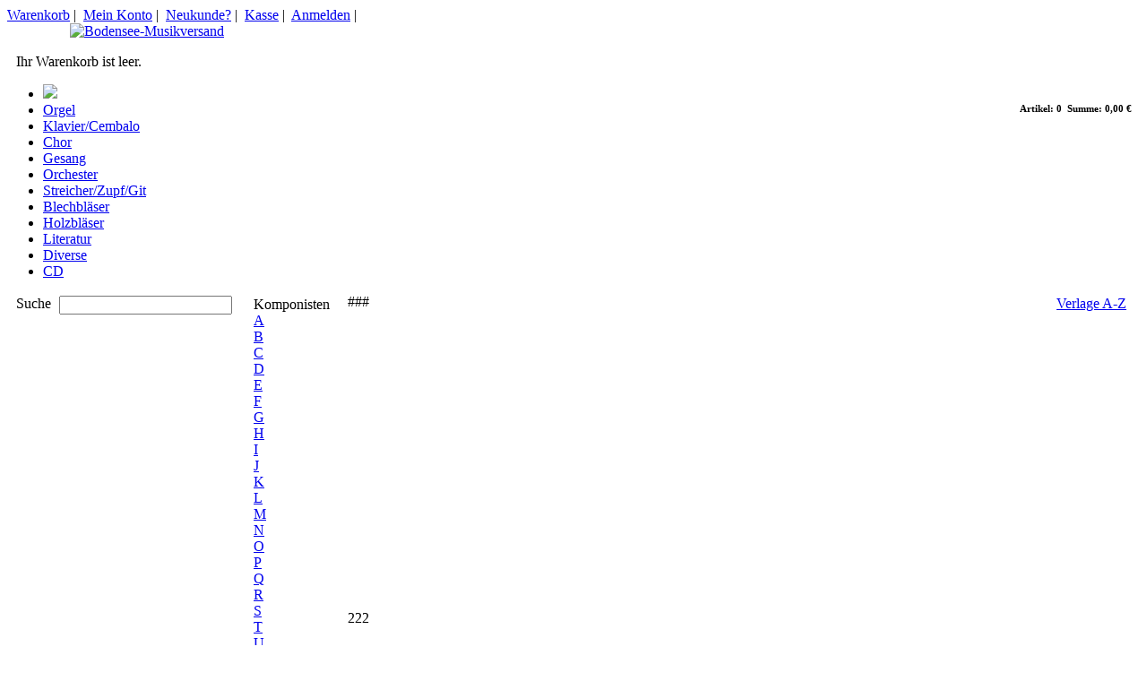

--- FILE ---
content_type: text/html; charset=UTF-8
request_url: https://www.bodensee-musikversand.de/
body_size: 14270
content:
<!DOCTYPE html PUBLIC "-//W3C//DTD XHTML 1.0 Transitional//EN" "https://www.w3.org/TR/xhtml1/DTD/xhtml1-transitional.dtd">
<html xmlns="https://www.w3.org/1999/xhtml" dir="ltr" xml:lang="de">
<head>
<meta http-equiv="Content-Type" content="text/html; charset=utf-8" /> 
<meta http-equiv="Content-Style-Type" content="text/css" />
<title>Noten kaufen, Orgelnoten Klaviernoten Notenversand &gt;&gt; Bodensee Musikversand</title>
<meta http-equiv="content-language" content="de" />
<meta http-equiv="cache-control" content="no-cache" />
<meta name="keywords" content="Notenversand,Musiknoten,Noten,Orgel,Klavier,Chor,Orgelnoten,Orgelwerke,orgelkonzert,Orgelmusik,music,orgue,organ,musique,orgue" />
<meta name="description" content="Bodensee-Musikversand David Michel Notenversand von Musiknoten für Orgel Klavier Cembalo Chor" />
<meta name="language" content="de" />
<meta name="robots" content="index,follow" />
<meta name="author" content="Bodensee-Musikversand" />
<meta name="publisher" content="David Michel" />
<meta name="company" content="Bodensee-Musikversand" />
<meta name="page-topic" content="shopping" />
<meta name="reply-to" content="info@bodensee-musikversand.de" />
<meta name="revisit-after" content="1 days" />
<link rel="canonical" href="https://www.bodensee-musikversand.de/" />
<link rel="shortcut icon" href="https://www.bodensee-musikversand.de/templates/xtc5/favicon.png" type="image/x-icon" />
<base href="https://www.bodensee-musikversand.de/" />
<!-- <link rel="stylesheet" href="templates/xtc5/css/thickbox.css" type="text/css" media="screen" /> -->

<!-- Common Styles for the examples -->
<link rel="stylesheet" href="templates/xtc5/extjs/resources/css/ext-all.css" type="text/css" />
<link rel="stylesheet" href="templates/xtc5/extjs/resources/css/xtheme-gray.css" type="text/css" />

<link rel="stylesheet" href="templates/xtc5/css/jquery.autocomplete.css" type="text/css" media="screen" />

<link rel="stylesheet" href="templates/xtc5/css/evoslider.css" type="text/css" media="screen" /> 
<link rel="stylesheet" href="templates/xtc5/css/default.min.css" type="text/css" media="screen" />

<link rel="stylesheet" href="templates/xtc5/css/thickbox.css" type="text/css" media="screen" /> 

<link rel="stylesheet" href="templates/xtc5/jplayer/skin/blue.monday/jplayer.blue.monday.css" type="text/css" media="screen" /> 



<link rel="stylesheet" href="templates/xtc5/menu.css" type="text/css" media="screen" />
<link rel="stylesheet" href="templates/xtc5/stylesheet.css" type="text/css" />

<link rel="stylesheet" href="templates/xtc5/css/popbox.css" type="text/css" media="screen" />
<link rel="stylesheet" href="templates/xtc5/css/jquery.toast.min.css" type="text/css" media="screen" />
<script type="text/javascript"><!--
var selected;
var submitter = null;
function submitFunction() {
    submitter = 1;
}
function popupWindow(url) {
  window.open(url,'popupWindow','toolbar=no,location=no,directories=no,status=no,menubar=no,scrollbars=yes,resizable=yes,copyhistory=no,width=100,height=100,screenX=150,screenY=150,top=150,left=150')
}  
function selectRowEffect(object, buttonSelect) {
  if (!selected) {
    if (document.getElementById) {
      selected = document.getElementById('defaultSelected');
    } else {
      selected = document.all['defaultSelected'];
    }
  }
  if (selected) selected.className = 'moduleRow';
  object.className = 'moduleRowSelected';
  selected = object;
  if (document.getElementById('payment'[0])) {
    document.getElementById('payment'[buttonSelect]).checked=true;
  }
}
function rowOverEffect(object) {
  if (object.className == 'moduleRow') object.className = 'moduleRowOver';
}
function rowOutEffect(object) {
  if (object.className == 'moduleRowOver') object.className = 'moduleRow';
}
function popupImageWindow(url) {
  window.open(url,'popupImageWindow','toolbar=no,location=no,directories=no,status=no,menubar=no,scrollbars=no,resizable=yes,copyhistory=no,width=100,height=100,screenX=150,screenY=150,top=150,left=150')
}
//--></script>


<script src="templates/xtc5/javascript/jquery.min.js" type="text/javascript"></script>
<script src="templates/xtc5/extjs/adapter/ext/ext-base.js" type="text/javascript"></script>
<script src="templates/xtc5/extjs/ext-all.js" type="text/javascript"></script>
<script src="templates/xtc5/extjs/search.js" type="text/javascript"></script>
<script src="templates/xtc5/javascript/jquery-ui.js" type="text/javascript"></script>
<script src="templates/xtc5/javascript/jquery.featureList-1.0.0.js" type="text/javascript"></script>
<script src="templates/xtc5/javascript/jquery.autocomplete.js" type="text/javascript"></script>
<script src="templates/xtc5/javascript/jquery.easing.1.3.js" type="text/javascript"></script>

<script type="text/javascript">
function PopupCenter(pageURL, title,w,h) {
   var left = (screen.width/2)-(w/2);
   var top = (screen.height/2)-(h/2);
   var targetWin = window.open(pageURL, title, 'toolbar=no, location=no, directories=no, status=no, menubar=no, scrollbars=yes, resizable=yes, copyhistory=no, width='+w+', height='+h+', top='+top+', left='+left);
}

function popupWindow(url) {
  window.open(url,'popupWindow','toolbar=no,location=no,directories=no,status=no,menubar=no,scrollbars=yes,resizable=yes,copyhistory=no,width=100,height=100,screenX=150,screenY=150,top=150,left=150')
}  
</script>

<script src="templates/xtc5/javascript/jquery.jcarousellite.1.1.min.js" type="text/javascript"></script> 
<script src="templates/xtc5/javascript/jquery.evoslider.lite-1.1.0.js" type="text/javascript"></script>
<script type="text/javascript">
$(document).ready(function() {
    $("#mySlider").evoSlider({
        mode: "scroller",                  // Sets slider mode ("accordion", "slider", or "scroller")
        width: 980,                         // The width of slider
        height: 320,                        // The height of slider
        slideSpace: 5,                      // The space between slides
    
        mouse: true,                        // Enables mousewheel scroll navigation
        keyboard: true,                     // Enables keyboard navigation (left and right arrows)
        speed: 500,                         // Slide transition speed in ms. (1s = 1000ms)
        easing: "swing",                    // Defines the easing effect mode
        loop: true,                         // Rotate slideshow
    
        autoplay: true,                    // Sets EvoSlider to play slideshow when initialized
        interval: 4000,                     // Slideshow interval time in ms
        pauseOnHover: true,                 // Pause slideshow if mouse over the slide
        pauseOnClick: true,                 // Stop slideshow if playing
        
        directionNav: true,                 // Shows directional navigation when initialized
        directionNavAutoHide: true,        // Shows directional navigation on hover and hide it when mouseout
    
        controlNav: false,                   // Enables control navigation
        controlNavAutoHide: false,           // Shows control navigation on mouseover and hide it when mouseout 
        
        titleWidth: 0,
        titleHeight: 0,
    
        slideWidth: 0,
        slideHeight: 0,
        slideSpace: 0
    });
                                    
    $("#slider_aktuell").jCarouselLite({
      visible: 1,
      scroll: 1,
      speed: 600,
      auto: 3000
    });    
});    
</script>



<link rel="stylesheet" type="text/css" href="templates/xtc5/fancybox/jquery.fancybox.css?v=2.1.5" media="screen" />
<link rel="stylesheet" type="text/css" href="templates/xtc5/fancybox/helpers/jquery.fancybox-buttons.css?v=1.0.5" />
<link rel="stylesheet" type="text/css" href="templates/xtc5/fancybox/helpers/jquery.fancybox-thumbs.css?v=1.0.7" />
<script type="text/javascript" src="templates/xtc5/fancybox/lib/jquery.mousewheel-3.0.6.pack.js"></script>
<script type="text/javascript" src="templates/xtc5/fancybox/jquery.fancybox.js?v=2.1.5"></script>
<script type="text/javascript" src="templates/xtc5/fancybox/helpers/jquery.fancybox-buttons.js?v=1.0.5"></script>
<script type="text/javascript" src="templates/xtc5/fancybox/helpers/jquery.fancybox-thumbs.js?v=1.0.7"></script>
<script type="text/javascript" src="templates/xtc5/fancybox/helpers/jquery.fancybox-media.js?v=1.0.6"></script>

<script type="text/javascript" src="templates/xtc5/javascript/jquery.toast.min.js"></script>

<script type="text/javascript">
$(document).ready(function() {  
   $(".fancybox").fancybox({
      openEffect  : 'none',
      closeEffect : 'none',
      prevEffect : 'none',
      nextEffect : 'none',
      arrows     : 'false',
      closeBtn   : 'false',
      closeClick : 'false',
      nextClick  : 'false',
   });                  
   //Disable overlay helper
   $(".fancybox").fancybox({
    helpers:  {
        buttons : {}
    }
   });

   $('.cart').hover(  
      // Handles the mouseover. 
      function() {  
         var pop = $(this).find('.pop');
         var box = $(this).find('.box');

         box.find('.arrow').css({'left': box.width()/2 - 10});
         box.find('.arrow-border').css({'left': box.width()/2 - 10});

         if(box.css('display') == 'block'){
            //box.fadeOut("fast");
         } else {
            box.css({'display': 'block', 'top': 10, 'left': ((pop.parent().width()/2) -box.width()/2 )});
         }
      },  
      // Handles the mouseout . 
      function() {
         var box = $(this).find('.box');
         box.fadeOut("fast");    
      }   
   ); 

      
});     
</script>

<link rel="stylesheet" type="text/css" href="templates/xtc5/soundman/css/mp3-player-button-small.css" />
<script type="text/javascript" src="templates/xtc5/soundman/script/soundmanager2-jsmin.js"></script>
<script type="text/javascript" src="templates/xtc5/soundman/script/mp3-player-button.js"></script>
<script>
soundManager.setup({
  // required: path to directory containing SM2 SWF files
  url: 'templates/xtc5/soundman/swf/'
});
</script>

<script type="text/javascript">
function facet_combo_change(id){
   remove(id); 
   document.getElementById('search_form').submit();
}

function remove(id){ 
   elem = document.getElementById(id); 
   if(elem != null)
      elem.outerHTML=''; 
}

function facet_select(facetId, newValue){
   var elem = document.getElementById(facetId); 
   elem.value=newValue; 
   document.getElementById('search_form').submit();
}
</script>


<style type="text/css">
/* <![CDATA[ */
.blink_text {

    animation:1s blinker linear infinite;
    -webkit-animation:1s blinker linear infinite;
    -moz-animation:1s blinker linear infinite;

     color: red;
    }

    @-moz-keyframes blinker {  
     0% { opacity: 1.0; }
     50% { opacity: 0.0; }
     100% { opacity: 1.0; }
     }

    @-webkit-keyframes blinker {  
     0% { opacity: 1.0; }
     50% { opacity: 0.0; }
     100% { opacity: 1.0; }
     }

    @keyframes blinker {  
     0% { opacity: 1.0; }
     50% { opacity: 0.0; }
     100% { opacity: 1.0; }
     }
/* ]]> */
</style>

</head>
<body>
<!-- <div class="blink_text" style="background:red; color:white; text-align:center; font-weight:bold; font-family:Verdana, Helvetica, Sans-serif;">Achtung: Wegen Wartungsarbeiten wird der Online-Shop ab 15.30 Uhr f&uuml;r einen kurzen Zeitraum nicht erreichbar sein...</div> -->
<div id="wrap">
  <div style="float: right; position: relative; right:9px; top:107px; font-size:11px; font-weight:bold;">Artikel:&nbsp;0&nbsp;&nbsp;Summe: 0,00 &#8364;</div>
  <div id="header">
  <div id="sprachen"><a href="https://www.bodensee-musikversand.de/shopping_cart.php">Warenkorb</a>&nbsp;|&nbsp;
    <a href="https://www.bodensee-musikversand.de/account.php">Mein Konto</a>&nbsp;|&nbsp;    <a href="https://www.bodensee-musikversand.de/create_account.php">Neukunde?</a>&nbsp;|&nbsp;          
    <a href="https://www.bodensee-musikversand.de/checkout_shipping.php">Kasse</a>&nbsp;|&nbsp;
    <a href="https://www.bodensee-musikversand.de/login.php">Anmelden</a>&nbsp;|&nbsp;    
  </div>
   <!-- <map id="logomap" name="logomap"><area shape="rect" alt="Warenkorb" title="Warenkorb" coords="699,38,979,113" href="https://www.bodensee-musikversand.de/shopping_cart.php" /></map> -->
  <div class="cart"><a href="https://www.bodensee-musikversand.de/shopping_cart.php"><img src="templates/xtc5/img/spacer.gif" width="65" height="75" style="margin-left:70px;" alt="Bodensee-Musikversand"/></a>
  <div class='popbox'>
    <div class='collapse'>
      <div class='box'>
        <div class='arrow'></div>
        <div class='arrow-border'></div>
        <div style="width:350px; margin:10px;">
<p>Ihr Warenkorb ist leer.</p>
<p></p>
</div>
      </div>
    </div>
  </div>
  </div>
    
  </div>
  
  
  
  
  <div id="topmenuwrap">
  
  <ul id="tl_menu">    
    <li class="item"><a href="https://www.bodensee-musikversand.de/#" class="drop"><img src="templates/xtc5/img/home.png"></a><!-- Begin Home Item -->
    </li><!-- End Home Item -->

    <li class="item"><a href="https://www.bodensee-musikversand.de/abteilung.php?aID=1" class="drop">Orgel</a><!-- Begin 5 columns Item -->
    </li><!-- End 5 columns Item -->

    <li class="item"><a href="https://www.bodensee-musikversand.de/abteilung.php?aID=2" class="drop">Klavier/Cembalo</a><!-- Begin 4 columns Item -->
    </li><!-- End 4 columns Item -->

    <li class="item"><a href="https://www.bodensee-musikversand.de/abteilung.php?aID=3" class="drop">Chor</a>
    </li>

    <li class="item"><a href="https://www.bodensee-musikversand.de/abteilung.php?aID=4" class="drop">Gesang</a>
    </li>

    <li class="item"><a href="https://www.bodensee-musikversand.de/abteilung.php?aID=5" class="drop">Orchester</a>
    </li>
    
    <li class="item"><a href="https://www.bodensee-musikversand.de/abteilung.php?aID=6" class="drop">Streicher/Zupf/Git</a>
    </li><!-- End 3 columns Item -->   
     
    <li class="item"><a href="https://www.bodensee-musikversand.de/abteilung.php?aID=7" class="drop">Blechbl&auml;ser</a>
    </li>
    
    <li class="item"><a href="https://www.bodensee-musikversand.de/abteilung.php?aID=8" class="drop">Holzbl&auml;ser</a>
    </li>
    
    <li class="item"><a href="https://www.bodensee-musikversand.de/abteilung.php?aID=9" class="drop">Literatur</a>
    </li>
    
    <li><a href="https://www.bodensee-musikversand.de/abteilung.php?aID=10" class="drop">Diverse</a>
    </li>
    
    <li><a href="https://www.bodensee-musikversand.de/advanced_search_result.php?art_id=14" class="drop">CD</a>
    </li>
  </ul>
 
</div>    
   
  <form name="keywords_form" method="get" action="https://www.bodensee-musikversand.de/advanced_search_result.php">
  <div id="searchnav">
    <div style="padding-top:2px;padding-right:2px;padding-left:10px;float:left;">Suche&nbsp;</div>        
    <div style="padding-top:2px;padding-left:3px;padding-right:3px;float:left;"><input style="width: 185px;" id="search" name="keywords" type="text" autocomplete="off"></div>
    <div style="padding-top:2px;padding-left:3px;padding-right:3px;float:left;"><input type="image" src="templates/xtc5/img/icon-search-black.png"/></div>
    <div style="padding-top:2px;padding-right:15px;padding-left:15px;float:left;"><div style="padding-top:1px;padding-right:5px;float:left;">Komponisten</div>
        <div class="nav_cell2"><a href="7/A/Komponistenliste-mit-Anfangsbuchstaben-'A'.html">A</a></div>
        <div class="nav_cell2"><a href="7/B/Komponistenliste-mit-Anfangsbuchstaben-'B'.html">B</a></div>
        <div class="nav_cell2"><a href="7/C/Komponistenliste-mit-Anfangsbuchstaben-'C'.html">C</a></div>
        <div class="nav_cell2"><a href="7/D/Komponistenliste-mit-Anfangsbuchstaben-'D'.html">D</a></div>
        <div class="nav_cell2"><a href="7/E/Komponistenliste-mit-Anfangsbuchstaben-'E'.html">E</a></div>
        <div class="nav_cell2"><a href="7/F/Komponistenliste-mit-Anfangsbuchstaben-'F'.html">F</a></div>
        <div class="nav_cell2"><a href="7/G/Komponistenliste-mit-Anfangsbuchstaben-'G'.html">G</a></div>
        <div class="nav_cell2"><a href="7/H/Komponistenliste-mit-Anfangsbuchstaben-'H'.html">H</a></div>
        <div class="nav_cell2"><a href="7/I/Komponistenliste-mit-Anfangsbuchstaben-'I'.html">I</a></div>
        <div class="nav_cell2"><a href="7/J/Komponistenliste-mit-Anfangsbuchstaben-'J'.html">J</a></div>
        <div class="nav_cell2"><a href="7/K/Komponistenliste-mit-Anfangsbuchstaben-'K'.html">K</a></div>
        <div class="nav_cell2"><a href="7/L/Komponistenliste-mit-Anfangsbuchstaben-'L'.html">L</a></div>
        <div class="nav_cell2"><a href="7/M/Komponistenliste-mit-Anfangsbuchstaben-'M'.html">M</a></div>
        <div class="nav_cell2"><a href="7/N/Komponistenliste-mit-Anfangsbuchstaben-'N'.html">N</a></div>
        <div class="nav_cell2"><a href="7/O/Komponistenliste-mit-Anfangsbuchstaben-'O'.html">O</a></div>
        <div class="nav_cell2"><a href="7/P/Komponistenliste-mit-Anfangsbuchstaben-'P'.html">P</a></div>
        <div class="nav_cell2"><a href="7/Q/Komponistenliste-mit-Anfangsbuchstaben-'Q'.html">Q</a></div>
        <div class="nav_cell2"><a href="7/R/Komponistenliste-mit-Anfangsbuchstaben-'R'.html">R</a></div>
        <div class="nav_cell2"><a href="7/S/Komponistenliste-mit-Anfangsbuchstaben-'S'.html">S</a></div>
        <div class="nav_cell2"><a href="7/T/Komponistenliste-mit-Anfangsbuchstaben-'T'.html">T</a></div>
        <div class="nav_cell2"><a href="7/U/Komponistenliste-mit-Anfangsbuchstaben-'U'.html">U</a></div>
        <div class="nav_cell2"><a href="7/V/Komponistenliste-mit-Anfangsbuchstaben-'V'.html">V</a></div>
        <div class="nav_cell2"><a href="7/W/Komponistenliste-mit-Anfangsbuchstaben-'W'.html">W</a></div>
        <div class="nav_cell2"><a href="7/X/Komponistenliste-mit-Anfangsbuchstaben-'X'.html">X</a></div>
        <div class="nav_cell2"><a href="7/Y/Komponistenliste-mit-Anfangsbuchstaben-'Y'.html">Y</a></div>
        <div class="nav_cell2"><a href="7/Z/Komponistenliste-mit-Anfangsbuchstaben-'Z'.html">Z</a></div>
    </div>
    <div style="padding-top:2px;padding-right:15px;float:right;"><a href="https://www.bodensee-musikversand.de/8/0/Alle+Verlage+aus+dem+Online+Shop.html">Verlage A-Z</a></div> 
  </div>
  </form>
  
<div id="mySlider" class="evoslider default" style="spacing-top:20px;margin-top: 14px;"> <!-- start evo slider -->
<dl>    

    <dt>###</dt>
    <dd data-src="https://www.bodensee-musikversand.de/images/baerenreiter_feuer_farbe.jpg" data-text="overlay" style="left: 0px; width: 970px; height: 335px;">
        <div class="evoImage" style="width: 970px; height: 335px; float: left;">
            <a href="/product_info.php?products_id=730567"><img src="https://www.bodensee-musikversand.de/images/baerenreiter_feuer_farbe.jpg"></a>
        </div>        
    </dd>
    <dt>222</dt>
    <dd data-src="https://www.bodensee-musikversand.de/images/rutter.jpg" data-text="overlay" style="left: 0px; width: 970px; height: 335px;">
        <div class="evoImage" style="width: 970px; height: 320px; float: left;">
            <a href="/5/3864/John+Rutter+feiert+im+Jahr+2015+seinen+70sten+Happy+Birthday!+Sir+John+Rutter.html"><img src="https://www.bodensee-musikversand.de/images/rutter.jpg"></a>
        </div>        
        <div class="evoText overlay" style="left:0px; display:block; font-family: Verdana;text-align: left;width:288px; height:290px;padding: 20px;">
         <h3 style="text-align:left;font-size:18px;line-height:15px;padding-top: 8px;">John Rutter</h3>
         <p style="text-align:right;font-size:17px;line-height:20px;padding-top: 12px;">gilt gegenw&auml;rtig als einer der bedeutendsten und popul&auml;rsten britischen Komponisten von Chor- und Kirchenmusik.<br><br><br><br><br>Wir liefern alle Titel<br>von Sir John Rutter aus.</p>
         <i></i>            
        </div>                     
    </dd> 
    <dt>###</dt>
    <dd data-src="https://www.bodensee-musikversand.de/images/bsmv.jpg" data-text="overlay" style="left: 0px; width: 970px; height: 335px;">
        <div class="evoImage" style="width: 970px; height: 335px; float: left;">
            <a href="/advanced_search_result.php?verlag=2777&page=1&ipp=100"><img src="https://www.bodensee-musikversand.de/images/bsmv.jpg"></a>
        </div>        
    </dd>

 </dl>    
</div> <!-- end evo slider -->

<div id="contentwrap">
  
          <div id="leftcol">             
                    
          
          
          <h2 class="boxheader">Informationen</h2>
<div class="boxbody"><ul id="menu"><li><a href="/9/2000/Advent-Weihnachten.html">Advent/Weihnachten</a></li><li><a href="/9/2001/Passion_und_Ostern.html">Passion/Ostern</a></li><li><a href="/9/2003/Jazz_und_Gospel.html">Jazz und Gospel</a></li><li><a href="/9/2004/Klavierauszug.html">Klavierauszug</a></li><li><a href="/9/2005/Studienpartitur.html">Studienpartitur</a></li><li><a href="/9/3519/Hochzeit.html">Hochzeit</a></li><li><a href="/9/3520/Tod_Begraebnis.html">Tod und Begräbnis</a></li><li><a href="/9/3530/Gotteslob.html">Gotteslob</a></li><li><a href="/9/3531/Evangelisches_Gesangbuch.html">Ev. Gesangbuch</a></li><li><a href="/9/2009/Komponisten_Jubilaeen_2015.html">Komponisten Jubil&auml;en</a></li><li><a href="/9/50/Bestseller.html">Bestseller</a></li></ul></div>
                    <h2 class="boxheader">Mehr &uuml;ber...</h2>
<div class="boxbody"><ul id="menu"><li><a href="https://www.bodensee-musikversand.de/99/2/Privatsph%C3%A4re+-+Datenschutz.html">Privatsphäre / Datenschutz</a></li><li><a href="https://www.bodensee-musikversand.de/99/3/Unsere+AGB.html">Unsere AGB</a></li><li><a href="https://www.bodensee-musikversand.de/99/62/Widerrufsrecht.html">Widerrufsrecht</a></li><li><a href="https://www.bodensee-musikversand.de/99/6/Haftungsausschluss.html">Haftungsausschluss</a></li><li><a href="https://www.bodensee-musikversand.de/99/4/Impressum.html">Impressum</a></li><li><a href="https://www.bodensee-musikversand.de/99/7/Kontakt.html">Kontakt</a></li><li><a href="https://www.bodensee-musikversand.de/99/79/Schweizer+Kunden.html">Schweizer Kunden</a></li><li><a href="https://www.bodensee-musikversand.de/99/49/Antiquariat+-+Schn%C3%A4ppchen.html">Antiquariat / Schnäppchen</a></li><li><a href="https://www.bodensee-musikversand.de/99/0/Verlagspartner.html">Verlagspartner</a></li></ul></div>
          
          
          
          <div style="margin-bottom:15px;">
<a href="https://www.bodensee-musikversand.de/Noten/Chor-und-Instrumente/Jenkins-Karl-1944/Miserere-Songs-of-Mercy-and-Redemption-631971.html"><img src="https://www.bodensee-musikversand.de/images/teaser/schott_jenkins.jpg" alt="Schott Jenkins Chor"></a>
</div>
<div style="margin-bottom:15px;">
<a href="https://www.bodensee-musikversand.de/Noten/Chor-und-Klavier/Beethoven-Ludwig-van-1770-1827-Chorbuch-Beethoven-Chorbuch-Chorleiterband-mit-CD-400632.html"><img src="https://www.bodensee-musikversand.de/images/teaser/carus_beethoven.jpg" alt="Carus Verlag Beethoven"></a>
</div>
<div style="margin-bottom:15px;">
<a href="https://www.bodensee-musikversand.de/9/3540/Alfred-Music/Bestseller-fuer-Chor.html"><img src="https://www.bodensee-musikversand.de/images/teaser/alfred_chor.jpg" alt="Alfred Chor"></a>
</div>
<div style="margin-bottom:15px;">
<a href="https://www.bodensee-musikversand.de/Noten/Chor-versch/Handbuch-der-Chormusik-800-Werke-aus-6-Jahrhunderten-347730.html"><img src="https://www.bodensee-musikversand.de/images/teaser/chorhandbuch.jpg" alt="Bärenreiter: Handbuch der Chormusik"></a>
</div>

       </div>
   
    <div id="content">
                                         
         
      
   

<div><table width="735" border="0" bordercolor="#000000" bgcolor="#FFFFFF" cellpadding="10" cellspacing="10">

<tbody>

<!--
<tr>
Leider können wir aufgrund von Covid19 und steuerlichen Änderungen bei Lieferungen innerhalb und außerhalb der europäischen Gemeinschaft nicht mehr alle Länder beliefern. Wir bitten unsere Kunden um Verständnis.
<br>

DHL weist insbesondere auf Engpässe beim Paketversand nach Großbritannien und Frankreich hin. Aufgrund von COVID-19 sind Lieferungen in die <b>USA</b>, <b>Kanada</b>, <b>Australien</b> und <b>Neuseeland</b> bis auf weiteres nicht mehr möglich. 
<br>Eine vollständige Liste finden Sie unter <a href="https://www.deutschepost.de/de/c/coronavirus.html" onclick="window.open(this.href, 'Deutschepost/DHL', 'width=800,height=600'); return false">Deutschepost/DHL</a>.</font></center>
<br>

<marquee bgcolor="transparent" border="0" align="middle" scrollamount="20" scrolldelay="200" behavior="scroll" width="100%" height="20" style="color: darkorchid; font-size: 14px; width: 100%; background-color: transparent; height: 20px;">
<b>Verzögerte Lieferzeiten: Während der Fastnachtstage kann es zu kurzen Lieferverzögerungen kommen. Wir bitten um Verständnis.</b>
</marquee>
</tr>

<tr>
<marquee bgcolor="transparent" border="0" align="middle" scrollamount="20" scrolldelay="200" behavior="scroll" width="100%" height="20" style="color: darkorchid; font-size: 14px; width: 100%; background-color: transparent; height: 20px;">
Sie wünschen einen Rückruf? Bitte geben Sie uns Informationen zu Ihrem Anliegen, dann rufen wir gerne (D/CH) zurück! <a href="https://www.bodensee-musikversand.de/99/7/Kontakt.html"><b><u>RÜCKRUF HIER</u></b></a>
</marquee>
</tr>


<tr>
<marquee bgcolor="transparent" border="0" align="middle" scrollamount="20" scrolldelay="200" behavior="scroll" width="100%" height="20" style="color: darkorchid; font-size: 14px; width: 100%; background-color: transparent; height: 20px;">
- NEU: <a href="/advanced_search_result.php?filter_sort=on&artikel=568104,142710,166040,166041,103015,143700,580698,182555,230972,386688,462128,572213,140433,170956,734593,565519,138578,231201,586797,137491,120339,106406,167328,236600,379308,117146,292583,144868,296358,129701,359780,228433,171436,331307,309181,110392"><b><u> ANTIQUARIAT - INFO HIER - NEU! - ANTIQUARIAT - INFO HIER</u></b></a>
</marquee>
</tr>

-->

<tr>
<marquee bgcolor="transparent" border="0" align="middle" scrollamount="50" scrolldelay="500" behavior="scroll" width="100%" height="20" style="color: darkorchid; font-size: 14px; width: 100%; background-color: transparent; height: 20px;">
NEU: <a href="/advanced_search_result.php?page=1&ipp=100&keywords=Schnäppchen499"><b><u>Antiquariat und täglich neue Schnäppchen mit leichten Lagerspuren</u></b></a>
</marquee>
</tr>

<tr>
  <td width="225" align="center" style="vertical-align: bottom;"><a href="/advanced_search_result.php?zuordnung=737176"><img style="width: 122px;" border="1" alt="Selected Works for Organ" title="Selected Works for Organ" align="center" src="/images/product_images/info_images/737176_0.png" /></a></td>
  <td width="225" align="center" style="vertical-align: bottom;"><a href="Noten/Chor-3st/Schuetz-Michael-1963-Pop-Chorbuch-zum-Gottelslob-Teil-1-Lieder-zum-Tagesablauf-und-zur-Messfeier-GL-81-bis-216-576798.html"><img style="width: 122px;" border="1" alt="Schütz, Pop-Chorbuch zum Gottelslob Teil 1" title="Schütz, Pop-Chorbuch zum Gottelslob Teil 1" align="center" src="/images/product_images/info_images/576798_0.png" /></a></td>
  <td width="225" align="center" style="vertical-align: bottom;"><a href="Noten/Klavier-2hd/Rutter-John-1945-The-Complete-John-Rutter-Piano-Album-Transkriptionen-737038.html"><img style="width: 122px;" border="1" alt="The Complete John Rutter Piano Album" title="The Complete John Rutter Piano Album" align="center" src="/images/product_images/info_images/737038_0.png" /></a></td>
</tr>

</tbody>

</table>



<table width="735" border="0" bordercolor="#f8f8f8" bgcolor="#FFFFFF" cellpadding="10" cellspacing="10">

<tr>
  <td width="225" align="center"><b>Selected Works for Organ</b><br />von<br />Richard Lloyd, Andrew Moore,June Nixon, Martin Setchell, Christopher Tambling<br /><b><font color="#ff0000"></b></font></td>
  <td width="225" align="center"><b>Schütz, Michael (1963)</b><br />Pop-Chorbuch zum Gottelslob Teil 1<br />Lieder zum Tagesablauf und<br /><b>zur Messfeier (GL 81 bis 216)</font></b></td>
  <td width="225" align="center"><b>Rutter, John (1945)</b><br />Piano Album<br />Transkriptionen<br /><b>16 seiner beliebtesten Chorsätze</font></b></td>
</tr>

</tbody>
</table>



<table width="715" border="0" bordercolor="#f8f8f8" bgcolor="#FFFFFF" cellpadding="10" cellspacing="10">
<tbody>
<tr>
<td width="215" align="center" style="vertical-align: bottom;"><a href="/advanced_search_result.php?anlass=51,52,76&filter_in_stock=on">
<img style="width: 715px;" border="1" alt="Advent und Weihnachten" title="Advent und Weihnachten" align="center" src="/images/product_images/popup_images/275397_0.png" /></a></td>


</tr>
</tbody>
</table>


<!--
<table width="715" border="0" bordercolor="#f8f8f8" bgcolor="#FFFFFF" cellpadding="10" cellspacing="10">
<tbody>
<tr>
<td width="215" align="center" style="vertical-align: bottom;"><a href="/advanced_search_result.php?keywords=Weihnachten&anlass_combo=%23&anlass=51%2C52%2C76&filter_in_stock=on">
<img style="width: 715px;" border="1" alt="Advent und Weihnachten" title="Advent und Weihnachten" align="center" src="/images/product_images/popup_images/722689_0.png" /></a></td>


</tr>
</tbody>
</table>
-->

<table width="715" border="0" bordercolor="#f8f8f8" bgcolor="#FFFFFF" cellpadding="10" cellspacing="10">
<tbody>
<tr>
<td width="215" align="center" style="vertical-align: bottom;"><a href="/advanced_search_result.php?verlag_id=434">
<img style="width: 715px;" border="1" alt="Butz 100 Jahre 1924-2024" title="Butz 100 Jahre 1924-2024" align="center" src="/images/product_images/popup_images/725330_0.png" /></a></td>


</tr>
</tbody>
</table>



<!--

<table width="735" border="0" bordercolor="#f8f8f8" bgcolor="#FFFFFF" cellpadding="10" cellspacing="10">
<tbody>
<tr>
<td width="225" align="center" style="vertical-align: bottom;"><a href="/advanced_search_result.php?komponist=671,1342,3598">
<img style="width: 735px;" border="1" alt="Komponisten Jubiläen" title="Komponisten Jubiläen" align="center" src="/images/product_images/popup_images/726655_0.png" /></a></td>



<table width="735" border="0" bordercolor="#f8f8f8" bgcolor="#FFFFFF" cellpadding="10" cellspacing="10">
<tbody>
<tr>
<td width="225" align="center" style="vertical-align: bottom;"><a href="/product_info.php?products_id=725551">
<img style="width: 735px;" border="1" alt="Dirigieren - Proben - Singen" title="Dirigieren - Proben - Singen" align="center" src="/images/product_images/popup_images/725341_0.png" /></a></td>


</tr>
</tbody>
</table>



<table width="735" border="0" bordercolor="#f8f8f8" bgcolor="#FFFFFF" cellpadding="10" cellspacing="10">
<tbody>
<tr>
<td width="225" align="center" style="vertical-align: bottom;"><a href="/advanced_search_result.php?zuordnung=144633">
<img style="width: 735px;" border="1" alt="Bärenreiter Festliche Orgelmusik" title="Bärenreiter Festliche Orgelmusik" align="center" src="/images/product_images/popup_images/726529_0.png" /></a></td>

</tr>
</tbody>
</table>
--></div>

   
         <div> 
<table width="100%" border="0" cellspacing="0" cellpadding="0">
          <tr>
       <td class="main"><img src="templates/xtc5/img/pixel_trans.gif" width="1" height="6"></td>
    </tr>
    <tr>
       <td colspan="2"><h2 class="listheader">Neue Artikel vom 13.12.2025 <a href="advanced_search_result.php?filter_new=on">(mehr hier...)</a></h2></td>
    </tr>
    <tr>
       <td class="main"><img src="templates/xtc5/img/pixel_trans.gif" width="1" height="8"></td>
    </tr>
    
  <tr>
    <td class="main" align="left">           
        <table>
        <tr>
          <td style="padding-left:6px; padding-right:6px;">
                      <a href="https://www.bodensee-musikversand.de/Noten/Chor-Gemischt/Kidane-Daniel-1986-Christus-Factus-Est-for-mixed-choir-SSAATTBB-575776.html"><img src="images/product_images/thumbnail_images/575776_0.png" height="80" border="0"></a>
                    </td>
        </tr>
        <tr>
                                                        <td>
        <div style="float: left;">
         
        
              <!-- IMG -->
                                              <div style="float:left; margin:1px;">   
                  <a class="fancybox" rel="575776" href="/media/sheets/popup/575776_2_1_1.png"><img src="templates/xtc5/img/notenbeispiel_small.png"/></a>
                </div>
              
              <!-- Link (url) -->
              
              <!-- PDF -->
                            
              <!-- YouTube -->
              
              <!-- Midi -->
              
              <!-- MP3 --> 
              
                </div>
        </td>
         
        </tr>
        </table>
    </td>
    <td class="productPreviewContent">   
        <table width="100%" border="0" cellspacing="0">
        <tr>
        <td class="main" colspan="2"><b>Kidane, Daniel (1986)</b></td>
        </tr>
        <tr>
        <td class="main" colspan="2"><a href="https://www.bodensee-musikversand.de/Noten/Chor-Gemischt/Kidane-Daniel-1986-Christus-Factus-Est-for-mixed-choir-SSAATTBB-575776.html" class="productTitleLink">Christus Factus Est - for mixed choir (SSAATTBB)</a></td>
        </tr>
        <tr valign="top">
        <td class="main" colspan="2"><font color="#777777">Besetzung:</font>&nbsp;Chor (Gemischt)</td>
        </tr>
        <tr valign="top">
        <td class="main" colspan="2"><font color="#777777">Verlag:</font>&nbsp;Schott Music</td>
        </tr>
        <tr valign="top">
        <td class="main"><font color="#777777">Auslieferbar:</font>&nbsp;1 Expl. <font color="green"><u><b>an Lager</b></u></font> und sofort lieferbar</td>
        <td class="main" align="right" style="padding-right:4px; padding-top:0px;"><form href="https://www.bodensee-musikversand.de/" method="get"><input type="hidden" name="language" value="de"/><input type="hidden" name="BUYproducts_id" value="575776"><input type="hidden" name="action" value="buy_now"><div style="float:right"><input type="image" src="templates/xtc5/buttons/german/cart.png" alt="1 x 'Christus Factus Est - for mixed choir (SSAATTBB)' bestellen" title=" 1 x 'Christus Factus Est - for mixed choir (SSAATTBB)' bestellen " style="margin:2px;" /></div><div style="float:right; height:26px; padding-top:3px;"><input style="margin:1px; width:22px; height:16px; padding:1px 0px 0px 2px;" type="text" name="BUYproducts_qty" value="1" size="1"></div></form><div class="price" style="float:right"> 8,00 &#8364;</div>
        <div style="clear:both"></div>
        <div class="taxandshippinginfo" style="float:right">( inkl. 7 % MwSt. zzgl. <a onclick="PopupCenter('https://www.bodensee-musikversand.de/shop_content_popup.php?coID=3&amp;KeepThis=true&amp;TB_iframe=true&amp;height=400&amp;width=600#Versandkosten','Versandkosten',1018,700)" title="Information">Versandkosten</a> )</div>
        </td>
        </tr>
        </table>
   </td>
  </tr>

      <tr><td colspan="2"><div class="hrproductpreview"></div></td></tr>
    
  <tr>
    <td class="main" align="left">           
        <table>
        <tr>
          <td style="padding-left:6px; padding-right:6px;">
                      <a href="https://www.bodensee-musikversand.de/Noten/Klavier-Schule/Kratzenberg-Jens-1987-Techniken-der-Liedbegleitung-Grundlagen-und-Modelle-575779.html"><img src="images/product_images/thumbnail_images/575779_0.png" height="80" border="0"></a>
                    </td>
        </tr>
        <tr>
                                                        <td>
        <div style="float: left;">
         
        
              <!-- IMG -->
              
              <!-- Link (url) -->
              
              <!-- PDF -->
                                              <div style="float:left; margin:1px;">   
                  <a class="fancybox fancybox.iframe" rel="575779" href="https://www.bodensee-musikversand.de/pdfviewer.php?idx=1240EBCED681ADD4C9E0EF7F8E848417&idy=2_4_1"><img src="templates/xtc5/img/notenbeispiel_small.png"/></a>
                </div>
                            
              <!-- YouTube -->
              
              <!-- Midi -->
              
              <!-- MP3 --> 
              
         
        
              <!-- IMG -->
              
              <!-- Link (url) -->
              
              <!-- PDF -->
                            
              <!-- YouTube -->
              
              <!-- Midi -->
              
              <!-- MP3 --> 
              
                </div>
        </td>
         
        </tr>
        </table>
    </td>
    <td class="productPreviewContent">   
        <table width="100%" border="0" cellspacing="0">
        <tr>
        <td class="main" colspan="2"><b>Kratzenberg, Jens (1987)</b></td>
        </tr>
        <tr>
        <td class="main" colspan="2"><a href="https://www.bodensee-musikversand.de/Noten/Klavier-Schule/Kratzenberg-Jens-1987-Techniken-der-Liedbegleitung-Grundlagen-und-Modelle-575779.html" class="productTitleLink">Techniken der Liedbegleitung - Grundlagen und Modelle</a></td>
        </tr>
        <tr valign="top">
        <td class="main" colspan="2"><font color="#777777">Besetzung:</font>&nbsp;Klavier Schule</td>
        </tr>
        <tr valign="top">
        <td class="main" colspan="2"><font color="#777777">Verlag:</font>&nbsp;Breitkopf & Härtel</td>
        </tr>
        <tr valign="top">
        <td class="main"><font color="#777777">Auslieferbar:</font>&nbsp;innerhalb einer Woche&nbsp;<a title="Hinweise zur Lieferbarkeit" onclick="PopupCenter('https://www.bodensee-musikversand.de/shop_content_popup.php?coID=15&amp;KeepThis=true&amp;TB_iframe=true&amp;height=400&amp;width=725','Lieferbarkeit',1018,700)"><span class="shippinginfo">info</span></a></td>
        <td class="main" align="right" style="padding-right:4px; padding-top:0px;"><form href="https://www.bodensee-musikversand.de/" method="get"><input type="hidden" name="language" value="de"/><input type="hidden" name="BUYproducts_id" value="575779"><input type="hidden" name="action" value="buy_now"><div style="float:right"><input type="image" src="templates/xtc5/buttons/german/cart.png" alt="1 x 'Techniken der Liedbegleitung - Grundlagen und Modelle' bestellen" title=" 1 x 'Techniken der Liedbegleitung - Grundlagen und Modelle' bestellen " style="margin:2px;" /></div><div style="float:right; height:26px; padding-top:3px;"><input style="margin:1px; width:22px; height:16px; padding:1px 0px 0px 2px;" type="text" name="BUYproducts_qty" value="1" size="1"></div></form><div class="price" style="float:right"> 29,90 &#8364;</div>
        <div style="clear:both"></div>
        <div class="taxandshippinginfo" style="float:right">( inkl. 7 % MwSt. zzgl. <a onclick="PopupCenter('https://www.bodensee-musikversand.de/shop_content_popup.php?coID=3&amp;KeepThis=true&amp;TB_iframe=true&amp;height=400&amp;width=600#Versandkosten','Versandkosten',1018,700)" title="Information">Versandkosten</a> )</div>
        </td>
        </tr>
        </table>
   </td>
  </tr>

      <tr><td colspan="2"><div class="hrproductpreview"></div></td></tr>
    
  <tr>
    <td class="main" align="left">           
        <table>
        <tr>
          <td style="padding-left:6px; padding-right:6px;">
                      <a href="https://www.bodensee-musikversand.de/Noten/Blechblaeser/Woods-Chris-Alte-und-neue-Klangwelten-Musik-fuer-Posaunenchor-575778.html"><img src="images/product_images/thumbnail_images/575778_0.png" height="80" border="0"></a>
                    </td>
        </tr>
        <tr>
                                                        <td>
        <div style="float: left;">
         
        
              <!-- IMG -->
              
              <!-- Link (url) -->
              
              <!-- PDF -->
                                              <div style="float:left; margin:1px;">   
                  <a class="fancybox fancybox.iframe" rel="575778" href="https://www.bodensee-musikversand.de/pdfviewer.php?idx=25EE51B8980267B4C96E55817D58B7B9&idy=2_4_1"><img src="templates/xtc5/img/notenbeispiel_small.png"/></a>
                </div>
                            
              <!-- YouTube -->
              
              <!-- Midi -->
              
              <!-- MP3 --> 
              
         
        
              <!-- IMG -->
              
              <!-- Link (url) -->
              
              <!-- PDF -->
                            
              <!-- YouTube -->
              
              <!-- Midi -->
              
              <!-- MP3 --> 
              
                </div>
        </td>
         
        </tr>
        </table>
    </td>
    <td class="productPreviewContent">   
        <table width="100%" border="0" cellspacing="0">
        <tr>
        <td class="main" colspan="2"><b>Woods, Chris</b></td>
        </tr>
        <tr>
        <td class="main" colspan="2"><a href="https://www.bodensee-musikversand.de/Noten/Blechblaeser/Woods-Chris-Alte-und-neue-Klangwelten-Musik-fuer-Posaunenchor-575778.html" class="productTitleLink">Alte und neue Klangwelten - Musik für Posaunenchor</a></td>
        </tr>
        <tr valign="top">
        <td class="main" colspan="2"><font color="#777777">Besetzung:</font>&nbsp;Blechbläser</td>
        </tr>
        <tr valign="top">
        <td class="main" colspan="2"><font color="#777777">Verlag:</font>&nbsp;Strube</td>
        </tr>
        <tr valign="top">
        <td class="main"><font color="#777777">Auslieferbar:</font>&nbsp;innerhalb einer Woche&nbsp;<a title="Hinweise zur Lieferbarkeit" onclick="PopupCenter('https://www.bodensee-musikversand.de/shop_content_popup.php?coID=15&amp;KeepThis=true&amp;TB_iframe=true&amp;height=400&amp;width=725','Lieferbarkeit',1018,700)"><span class="shippinginfo">info</span></a></td>
        <td class="main" align="right" style="padding-right:4px; padding-top:0px;"><form href="https://www.bodensee-musikversand.de/" method="get"><input type="hidden" name="language" value="de"/><input type="hidden" name="BUYproducts_id" value="575778"><input type="hidden" name="action" value="buy_now"><div style="float:right"><input type="image" src="templates/xtc5/buttons/german/cart.png" alt="1 x 'Alte und neue Klangwelten - Musik für Posaunenchor' bestellen" title=" 1 x 'Alte und neue Klangwelten - Musik für Posaunenchor' bestellen " style="margin:2px;" /></div><div style="float:right; height:26px; padding-top:3px;"><input style="margin:1px; width:22px; height:16px; padding:1px 0px 0px 2px;" type="text" name="BUYproducts_qty" value="1" size="1"></div></form><div class="price" style="float:right"> 7,00 &#8364;</div>
        <div style="clear:both"></div>
        <div class="taxandshippinginfo" style="float:right">( inkl. 7 % MwSt. zzgl. <a onclick="PopupCenter('https://www.bodensee-musikversand.de/shop_content_popup.php?coID=3&amp;KeepThis=true&amp;TB_iframe=true&amp;height=400&amp;width=600#Versandkosten','Versandkosten',1018,700)" title="Information">Versandkosten</a> )</div>
        </td>
        </tr>
        </table>
   </td>
  </tr>

          <tr>
       <td class="main"><img src="templates/xtc5/img/pixel_trans.gif" width="1" height="6"></td>
    </tr>
    <tr>
       <td colspan="2"><h2 class="listheader">Neue Artikel vom 10.12.2025 <a href="advanced_search_result.php?filter_new=on">(mehr hier...)</a></h2></td>
    </tr>
    <tr>
       <td class="main"><img src="templates/xtc5/img/pixel_trans.gif" width="1" height="8"></td>
    </tr>
    
  <tr>
    <td class="main" align="left">           
        <table>
        <tr>
          <td style="padding-left:6px; padding-right:6px;">
                      <a href="https://www.bodensee-musikversand.de/Noten/Oper/Gluck-Christoph-Willibald-von-1714-1787-Airs-dopera-fran%E7ais-French-Operatic-Arias-Klavierauszug-728013.html"><img src="images/product_images/thumbnail_images/728013_0.png" height="80" border="0"></a>
                    </td>
        </tr>
        <tr>
                                                        <td>
        <div style="float: left;">
         
        
              <!-- IMG -->
                                              <div style="float:left; margin:1px;">   
                  <a class="fancybox" rel="728013" href="/media/sheets/popup/728013_2_1_1.png"><img src="templates/xtc5/img/notenbeispiel_small.png"/></a>
                </div>
              
              <!-- Link (url) -->
              
              <!-- PDF -->
                            
              <!-- YouTube -->
              
              <!-- Midi -->
              
              <!-- MP3 --> 
              
         
        
              <!-- IMG -->
              
              <!-- Link (url) -->
              
              <!-- PDF -->
                            
              <!-- YouTube -->
              
              <!-- Midi -->
              
              <!-- MP3 --> 
              
         
        
              <!-- IMG -->
              
              <!-- Link (url) -->
              
              <!-- PDF -->
                            
              <!-- YouTube -->
              
              <!-- Midi -->
              
              <!-- MP3 --> 
              
                </div>
        </td>
         
        </tr>
        </table>
    </td>
    <td class="productPreviewContent">   
        <table width="100%" border="0" cellspacing="0">
        <tr>
        <td class="main" colspan="2"><b>Gluck, Christoph Willibald von (1714-1787)</b></td>
        </tr>
        <tr>
        <td class="main" colspan="2"><a href="https://www.bodensee-musikversand.de/Noten/Oper/Gluck-Christoph-Willibald-von-1714-1787-Airs-dopera-fran%E7ais-French-Operatic-Arias-Klavierauszug-728013.html" class="productTitleLink">Airs d'opéra français / French Operatic Arias (Klavierauszug)</a></td>
        </tr>
        <tr valign="top">
        <td class="main" colspan="2"><font color="#777777">Besetzung:</font>&nbsp;Oper</td>
        </tr>
        <tr valign="top">
        <td class="main" colspan="2"><font color="#777777">Verlag:</font>&nbsp;Bärenreiter</td>
        </tr>
        <tr valign="top">
        <td class="main"><font color="#777777">Auslieferbar:</font>&nbsp;innerhalb einer Woche&nbsp;<a title="Hinweise zur Lieferbarkeit" onclick="PopupCenter('https://www.bodensee-musikversand.de/shop_content_popup.php?coID=15&amp;KeepThis=true&amp;TB_iframe=true&amp;height=400&amp;width=725','Lieferbarkeit',1018,700)"><span class="shippinginfo">info</span></a></td>
        <td class="main" align="right" style="padding-right:4px; padding-top:0px;"><form href="https://www.bodensee-musikversand.de/" method="get"><input type="hidden" name="language" value="de"/><input type="hidden" name="BUYproducts_id" value="728013"><input type="hidden" name="action" value="buy_now"><div style="float:right"><input type="image" src="templates/xtc5/buttons/german/cart.png" alt="1 x 'Airs d'opéra français / French Operatic Arias (Klavierauszug)' bestellen" title=" 1 x 'Airs d'opéra français / French Operatic Arias (Klavierauszug)' bestellen " style="margin:2px;" /></div><div style="float:right; height:26px; padding-top:3px;"><input style="margin:1px; width:22px; height:16px; padding:1px 0px 0px 2px;" type="text" name="BUYproducts_qty" value="1" size="1"></div></form><div class="price" style="float:right"> 56,00 &#8364;</div>
        <div style="clear:both"></div>
        <div class="taxandshippinginfo" style="float:right">( inkl. 7 % MwSt. zzgl. <a onclick="PopupCenter('https://www.bodensee-musikversand.de/shop_content_popup.php?coID=3&amp;KeepThis=true&amp;TB_iframe=true&amp;height=400&amp;width=600#Versandkosten','Versandkosten',1018,700)" title="Information">Versandkosten</a> )</div>
        </td>
        </tr>
        </table>
   </td>
  </tr>

      <tr><td colspan="2"><div class="hrproductpreview"></div></td></tr>
    
  <tr>
    <td class="main" align="left">           
        <table>
        <tr>
          <td style="padding-left:6px; padding-right:6px;">
                      <a href="https://www.bodensee-musikversand.de/Noten/Klavier-und-Singstimme/Schubert-Franz-1797-1828-Lieder-fuer-Singstimme-und-Klavier-Band-11-hoch-737464.html"><img src="images/product_images/thumbnail_images/737464_0.png" height="80" border="0"></a>
                    </td>
        </tr>
        <tr>
                                                        <td>
        <div style="float: left;">
         
        
              <!-- IMG -->
                                              <div style="float:left; margin:1px;">   
                  <a class="fancybox" rel="737464" href="/media/sheets/popup/737464_2_1_1.png"><img src="templates/xtc5/img/notenbeispiel_small.png"/></a>
                </div>
              
              <!-- Link (url) -->
              
              <!-- PDF -->
                            
              <!-- YouTube -->
              
              <!-- Midi -->
              
              <!-- MP3 --> 
              
         
        
              <!-- IMG -->
              
              <!-- Link (url) -->
              
              <!-- PDF -->
                            
              <!-- YouTube -->
              
              <!-- Midi -->
              
              <!-- MP3 --> 
              
         
        
              <!-- IMG -->
              
              <!-- Link (url) -->
              
              <!-- PDF -->
                            
              <!-- YouTube -->
              
              <!-- Midi -->
              
              <!-- MP3 --> 
              
                </div>
        </td>
         
        </tr>
        </table>
    </td>
    <td class="productPreviewContent">   
        <table width="100%" border="0" cellspacing="0">
        <tr>
        <td class="main" colspan="2"><b>Schubert, Franz (1797-1828)</b></td>
        </tr>
        <tr>
        <td class="main" colspan="2"><a href="https://www.bodensee-musikversand.de/Noten/Klavier-und-Singstimme/Schubert-Franz-1797-1828-Lieder-fuer-Singstimme-und-Klavier-Band-11-hoch-737464.html" class="productTitleLink">Lieder für Singstimme und Klavier, Band 11 (hoch)</a></td>
        </tr>
        <tr valign="top">
        <td class="main" colspan="2"><font color="#777777">Besetzung:</font>&nbsp;Klavier und Singstimme</td>
        </tr>
        <tr valign="top">
        <td class="main" colspan="2"><font color="#777777">Verlag:</font>&nbsp;Bärenreiter</td>
        </tr>
        <tr valign="top">
        <td class="main"><font color="#777777">Auslieferbar:</font>&nbsp;innerhalb einer Woche&nbsp;<a title="Hinweise zur Lieferbarkeit" onclick="PopupCenter('https://www.bodensee-musikversand.de/shop_content_popup.php?coID=15&amp;KeepThis=true&amp;TB_iframe=true&amp;height=400&amp;width=725','Lieferbarkeit',1018,700)"><span class="shippinginfo">info</span></a></td>
        <td class="main" align="right" style="padding-right:4px; padding-top:0px;"><form href="https://www.bodensee-musikversand.de/" method="get"><input type="hidden" name="language" value="de"/><input type="hidden" name="BUYproducts_id" value="737464"><input type="hidden" name="action" value="buy_now"><div style="float:right"><input type="image" src="templates/xtc5/buttons/german/cart.png" alt="1 x 'Lieder für Singstimme und Klavier, Band 11 (hoch)' bestellen" title=" 1 x 'Lieder für Singstimme und Klavier, Band 11 (hoch)' bestellen " style="margin:2px;" /></div><div style="float:right; height:26px; padding-top:3px;"><input style="margin:1px; width:22px; height:16px; padding:1px 0px 0px 2px;" type="text" name="BUYproducts_qty" value="1" size="1"></div></form><div class="price" style="float:right"> 47,95 &#8364;</div>
        <div style="clear:both"></div>
        <div class="taxandshippinginfo" style="float:right">( inkl. 7 % MwSt. zzgl. <a onclick="PopupCenter('https://www.bodensee-musikversand.de/shop_content_popup.php?coID=3&amp;KeepThis=true&amp;TB_iframe=true&amp;height=400&amp;width=600#Versandkosten','Versandkosten',1018,700)" title="Information">Versandkosten</a> )</div>
        </td>
        </tr>
        </table>
   </td>
  </tr>

      <tr><td colspan="2"><div class="hrproductpreview"></div></td></tr>
    
  <tr>
    <td class="main" align="left">           
        <table>
        <tr>
          <td style="padding-left:6px; padding-right:6px;">
                      <a href="https://www.bodensee-musikversand.de/Noten/Klavier-und-Singstimme/Schubert-Franz-1797-1828-Lieder-fuer-Singstimme-und-Klavier-Band-11-tief-737466.html"><img src="images/product_images/thumbnail_images/737466_0.png" height="80" border="0"></a>
                    </td>
        </tr>
        <tr>
         
        </tr>
        </table>
    </td>
    <td class="productPreviewContent">   
        <table width="100%" border="0" cellspacing="0">
        <tr>
        <td class="main" colspan="2"><b>Schubert, Franz (1797-1828)</b></td>
        </tr>
        <tr>
        <td class="main" colspan="2"><a href="https://www.bodensee-musikversand.de/Noten/Klavier-und-Singstimme/Schubert-Franz-1797-1828-Lieder-fuer-Singstimme-und-Klavier-Band-11-tief-737466.html" class="productTitleLink">Lieder für Singstimme und Klavier, Band 11 (tief)</a></td>
        </tr>
        <tr valign="top">
        <td class="main" colspan="2"><font color="#777777">Besetzung:</font>&nbsp;Klavier und Singstimme</td>
        </tr>
        <tr valign="top">
        <td class="main" colspan="2"><font color="#777777">Verlag:</font>&nbsp;Bärenreiter</td>
        </tr>
        <tr valign="top">
        <td class="main"><font color="#777777">Auslieferbar:</font>&nbsp;in Vorbereitung, lieferbar ab&nbsp;<a title="Hinweise zur Lieferbarkeit" onclick="PopupCenter('https://www.bodensee-musikversand.de/shop_content_popup.php?coID=15&amp;KeepThis=true&amp;TB_iframe=true&amp;height=400&amp;width=725','Lieferbarkeit',1018,700)"><span class="shippinginfo">info</span></a></td>
        <td class="main" align="right" style="padding-right:4px; padding-top:0px;"><form href="https://www.bodensee-musikversand.de/" method="get"><input type="hidden" name="language" value="de"/><input type="hidden" name="BUYproducts_id" value="737466"><input type="hidden" name="action" value="buy_now"><div style="float:right"><input type="image" src="templates/xtc5/buttons/german/cart.png" alt="1 x 'Lieder für Singstimme und Klavier, Band 11 (tief)' bestellen" title=" 1 x 'Lieder für Singstimme und Klavier, Band 11 (tief)' bestellen " style="margin:2px;" /></div><div style="float:right; height:26px; padding-top:3px;"><input style="margin:1px; width:22px; height:16px; padding:1px 0px 0px 2px;" type="text" name="BUYproducts_qty" value="1" size="1"></div></form><div class="price" style="float:right"> 47,95 &#8364;</div>
        <div style="clear:both"></div>
        <div class="taxandshippinginfo" style="float:right">( inkl. 7 % MwSt. zzgl. <a onclick="PopupCenter('https://www.bodensee-musikversand.de/shop_content_popup.php?coID=3&amp;KeepThis=true&amp;TB_iframe=true&amp;height=400&amp;width=600#Versandkosten','Versandkosten',1018,700)" title="Information">Versandkosten</a> )</div>
        </td>
        </tr>
        </table>
   </td>
  </tr>

      <tr><td colspan="2"><div class="hrproductpreview"></div></td></tr>
    
  <tr>
    <td class="main" align="left">           
        <table>
        <tr>
          <td style="padding-left:6px; padding-right:6px;">
                      <a href="https://www.bodensee-musikversand.de/Noten/Klavier-und-Singstimme/Schubert-Franz-1797-1828-Lieder-fuer-Singstimme-und-Klavier-Band-11-mittel-737465.html"><img src="images/product_images/thumbnail_images/737465_0.png" height="80" border="0"></a>
                    </td>
        </tr>
        <tr>
         
        </tr>
        </table>
    </td>
    <td class="productPreviewContent">   
        <table width="100%" border="0" cellspacing="0">
        <tr>
        <td class="main" colspan="2"><b>Schubert, Franz (1797-1828)</b></td>
        </tr>
        <tr>
        <td class="main" colspan="2"><a href="https://www.bodensee-musikversand.de/Noten/Klavier-und-Singstimme/Schubert-Franz-1797-1828-Lieder-fuer-Singstimme-und-Klavier-Band-11-mittel-737465.html" class="productTitleLink">Lieder für Singstimme und Klavier, Band 11 (mittel)</a></td>
        </tr>
        <tr valign="top">
        <td class="main" colspan="2"><font color="#777777">Besetzung:</font>&nbsp;Klavier und Singstimme</td>
        </tr>
        <tr valign="top">
        <td class="main" colspan="2"><font color="#777777">Verlag:</font>&nbsp;Bärenreiter</td>
        </tr>
        <tr valign="top">
        <td class="main"><font color="#777777">Auslieferbar:</font>&nbsp;innerhalb einer Woche&nbsp;<a title="Hinweise zur Lieferbarkeit" onclick="PopupCenter('https://www.bodensee-musikversand.de/shop_content_popup.php?coID=15&amp;KeepThis=true&amp;TB_iframe=true&amp;height=400&amp;width=725','Lieferbarkeit',1018,700)"><span class="shippinginfo">info</span></a></td>
        <td class="main" align="right" style="padding-right:4px; padding-top:0px;"><form href="https://www.bodensee-musikversand.de/" method="get"><input type="hidden" name="language" value="de"/><input type="hidden" name="BUYproducts_id" value="737465"><input type="hidden" name="action" value="buy_now"><div style="float:right"><input type="image" src="templates/xtc5/buttons/german/cart.png" alt="1 x 'Lieder für Singstimme und Klavier, Band 11 (mittel)' bestellen" title=" 1 x 'Lieder für Singstimme und Klavier, Band 11 (mittel)' bestellen " style="margin:2px;" /></div><div style="float:right; height:26px; padding-top:3px;"><input style="margin:1px; width:22px; height:16px; padding:1px 0px 0px 2px;" type="text" name="BUYproducts_qty" value="1" size="1"></div></form><div class="price" style="float:right"> 47,95 &#8364;</div>
        <div style="clear:both"></div>
        <div class="taxandshippinginfo" style="float:right">( inkl. 7 % MwSt. zzgl. <a onclick="PopupCenter('https://www.bodensee-musikversand.de/shop_content_popup.php?coID=3&amp;KeepThis=true&amp;TB_iframe=true&amp;height=400&amp;width=600#Versandkosten','Versandkosten',1018,700)" title="Information">Versandkosten</a> )</div>
        </td>
        </tr>
        </table>
   </td>
  </tr>

      <tr><td colspan="2"><div class="hrproductpreview"></div></td></tr>
    
  <tr>
    <td class="main" align="left">           
        <table>
        <tr>
          <td style="padding-left:6px; padding-right:6px;">
                      <a href="https://www.bodensee-musikversand.de/Noten/Orgel-Buch/Wess-Guenther-Orgel-Welten-Repertoire-und-alltaegliche-Praxis-fuer-Amateure-Buch-575780.html"><img src="images/product_images/thumbnail_images/575780_0.png" height="80" border="0"></a>
                    </td>
        </tr>
        <tr>
                                                        <td>
        <div style="float: left;">
         
        
              <!-- IMG -->
                                              <div style="float:left; margin:1px;">   
                  <a class="fancybox" rel="575780" href="/media/sheets/popup/575780_2_1_1.png"><img src="templates/xtc5/img/notenbeispiel_small.png"/></a>
                </div>
              
              <!-- Link (url) -->
              
              <!-- PDF -->
                            
              <!-- YouTube -->
              
              <!-- Midi -->
              
              <!-- MP3 --> 
              
         
        
              <!-- IMG -->
              
              <!-- Link (url) -->
              
              <!-- PDF -->
                            
              <!-- YouTube -->
              
              <!-- Midi -->
              
              <!-- MP3 --> 
              
         
        
              <!-- IMG -->
              
              <!-- Link (url) -->
              
              <!-- PDF -->
                            
              <!-- YouTube -->
              
              <!-- Midi -->
              
              <!-- MP3 --> 
              
                </div>
        </td>
         
        </tr>
        </table>
    </td>
    <td class="productPreviewContent">   
        <table width="100%" border="0" cellspacing="0">
        <tr>
        <td class="main" colspan="2"><b>Wess, Günther</b></td>
        </tr>
        <tr>
        <td class="main" colspan="2"><a href="https://www.bodensee-musikversand.de/Noten/Orgel-Buch/Wess-Guenther-Orgel-Welten-Repertoire-und-alltaegliche-Praxis-fuer-Amateure-Buch-575780.html" class="productTitleLink">Orgel-Welten - Repertoire und alltägliche Praxis für Amateure (Buch)</a></td>
        </tr>
        <tr valign="top">
        <td class="main" colspan="2"><font color="#777777">Besetzung:</font>&nbsp;Orgel Buch</td>
        </tr>
        <tr valign="top">
        <td class="main" colspan="2"><font color="#777777">Verlag:</font>&nbsp;Universal Edition</td>
        </tr>
        <tr valign="top">
        <td class="main"><font color="#777777">Auslieferbar:</font>&nbsp;in 1 bis 4 Wochen&nbsp;<a title="Hinweise zur Lieferbarkeit" onclick="PopupCenter('https://www.bodensee-musikversand.de/shop_content_popup.php?coID=15&amp;KeepThis=true&amp;TB_iframe=true&amp;height=400&amp;width=725','Lieferbarkeit',1018,700)"><span class="shippinginfo">info</span></a></td>
        <td class="main" align="right" style="padding-right:4px; padding-top:0px;"><form href="https://www.bodensee-musikversand.de/" method="get"><input type="hidden" name="language" value="de"/><input type="hidden" name="BUYproducts_id" value="575780"><input type="hidden" name="action" value="buy_now"><div style="float:right"><input type="image" src="templates/xtc5/buttons/german/cart.png" alt="1 x 'Orgel-Welten - Repertoire und alltägliche Praxis für Amateure (Buch)' bestellen" title=" 1 x 'Orgel-Welten - Repertoire und alltägliche Praxis für Amateure (Buch)' bestellen " style="margin:2px;" /></div><div style="float:right; height:26px; padding-top:3px;"><input style="margin:1px; width:22px; height:16px; padding:1px 0px 0px 2px;" type="text" name="BUYproducts_qty" value="1" size="1"></div></form><div class="price" style="float:right"> 19,95 &#8364;</div>
        <div style="clear:both"></div>
        <div class="taxandshippinginfo" style="float:right">( inkl. 7 % MwSt. zzgl. <a onclick="PopupCenter('https://www.bodensee-musikversand.de/shop_content_popup.php?coID=3&amp;KeepThis=true&amp;TB_iframe=true&amp;height=400&amp;width=600#Versandkosten','Versandkosten',1018,700)" title="Information">Versandkosten</a> )</div>
        </td>
        </tr>
        </table>
   </td>
  </tr>

          <tr>
       <td class="main"><img src="templates/xtc5/img/pixel_trans.gif" width="1" height="6"></td>
    </tr>
    <tr>
       <td colspan="2"><h2 class="listheader">Neue Artikel vom 09.12.2025 <a href="advanced_search_result.php?filter_new=on">(mehr hier...)</a></h2></td>
    </tr>
    <tr>
       <td class="main"><img src="templates/xtc5/img/pixel_trans.gif" width="1" height="8"></td>
    </tr>
    
  <tr>
    <td class="main" align="left">           
        <table>
        <tr>
          <td style="padding-left:6px; padding-right:6px;">
                      <a href="https://www.bodensee-musikversand.de/Noten/Chor-3st/Laux-Torsten-1965-Maria-durch-den-Dornwald-ging-fuer-3-stimmigen-Frauenchor-SMA-und-Klavier-728014.html"><img src="images/product_images/thumbnail_images/728014_0.png" height="80" border="0"></a>
                    </td>
        </tr>
        <tr>
                                                        <td>
        <div style="float: left;">
         
        
              <!-- IMG -->
              
              <!-- Link (url) -->
              
              <!-- PDF -->
                                              <div style="float:left; margin:1px;">   
                  <a class="fancybox fancybox.iframe" rel="728014" href="https://www.bodensee-musikversand.de/pdfviewer.php?idx=7DADC7BDEA3151885C6AC7E1E5429D65&idy=2_4_1"><img src="templates/xtc5/img/notenbeispiel_small.png"/></a>
                </div>
                            
              <!-- YouTube -->
              
              <!-- Midi -->
              
              <!-- MP3 --> 
              
                </div>
        </td>
         
        </tr>
        </table>
    </td>
    <td class="productPreviewContent">   
        <table width="100%" border="0" cellspacing="0">
        <tr>
        <td class="main" colspan="2"><b>Laux, Torsten (1965)</b></td>
        </tr>
        <tr>
        <td class="main" colspan="2"><a href="https://www.bodensee-musikversand.de/Noten/Chor-3st/Laux-Torsten-1965-Maria-durch-den-Dornwald-ging-fuer-3-stimmigen-Frauenchor-SMA-und-Klavier-728014.html" class="productTitleLink">Maria durch den Dornwald ging - für 3-stimmigen Frauenchor (SMA) und Klavier</a></td>
        </tr>
        <tr valign="top">
        <td class="main" colspan="2"><font color="#777777">Besetzung:</font>&nbsp;Chor (3st.)</td>
        </tr>
        <tr valign="top">
        <td class="main" colspan="2"><font color="#777777">Verlag:</font>&nbsp;Strube</td>
        </tr>
        <tr valign="top">
        <td class="main"><font color="#777777">Auslieferbar:</font>&nbsp;innerhalb einer Woche&nbsp;<a title="Hinweise zur Lieferbarkeit" onclick="PopupCenter('https://www.bodensee-musikversand.de/shop_content_popup.php?coID=15&amp;KeepThis=true&amp;TB_iframe=true&amp;height=400&amp;width=725','Lieferbarkeit',1018,700)"><span class="shippinginfo">info</span></a></td>
        <td class="main" align="right" style="padding-right:4px; padding-top:0px;"><form href="https://www.bodensee-musikversand.de/" method="get"><input type="hidden" name="language" value="de"/><input type="hidden" name="BUYproducts_id" value="728014"><input type="hidden" name="action" value="buy_now"><div style="float:right"><input type="image" src="templates/xtc5/buttons/german/cart.png" alt="1 x 'Maria durch den Dornwald ging - für 3-stimmigen Frauenchor (SMA) und Klavier' bestellen" title=" 1 x 'Maria durch den Dornwald ging - für 3-stimmigen Frauenchor (SMA) und Klavier' bestellen " style="margin:2px;" /></div><div style="float:right; height:26px; padding-top:3px;"><input style="margin:1px; width:22px; height:16px; padding:1px 0px 0px 2px;" type="text" name="BUYproducts_qty" value="1" size="1"></div></form><div class="price" style="float:right"> 1,50 &#8364;</div>
        <div style="clear:both"></div>
        <div class="taxandshippinginfo" style="float:right">( inkl. 7 % MwSt. zzgl. <a onclick="PopupCenter('https://www.bodensee-musikversand.de/shop_content_popup.php?coID=3&amp;KeepThis=true&amp;TB_iframe=true&amp;height=400&amp;width=600#Versandkosten','Versandkosten',1018,700)" title="Information">Versandkosten</a> )</div>
        </td>
        </tr>
        </table>
   </td>
  </tr>

          <tr>
       <td class="main"><img src="templates/xtc5/img/pixel_trans.gif" width="1" height="6"></td>
    </tr>
    <tr>
       <td colspan="2"><h2 class="listheader">Neue Artikel vom 06.12.2025 <a href="advanced_search_result.php?filter_new=on">(mehr hier...)</a></h2></td>
    </tr>
    <tr>
       <td class="main"><img src="templates/xtc5/img/pixel_trans.gif" width="1" height="8"></td>
    </tr>
    
  <tr>
    <td class="main" align="left">           
        <table>
        <tr>
          <td style="padding-left:6px; padding-right:6px;">
                      <a href="https://www.bodensee-musikversand.de/Noten/Musikfachbuch/Schiff-Andr%E1s-Musik-kommt-aus-der-Stille-Gespraeche-mit-Martin-Meyer-Essays-728015.html"><img src="images/product_images/thumbnail_images/728015_0.png" height="80" border="0"></a>
                    </td>
        </tr>
        <tr>
         
        </tr>
        </table>
    </td>
    <td class="productPreviewContent">   
        <table width="100%" border="0" cellspacing="0">
        <tr>
        <td class="main" colspan="2"><b>Schiff, András</b></td>
        </tr>
        <tr>
        <td class="main" colspan="2"><a href="https://www.bodensee-musikversand.de/Noten/Musikfachbuch/Schiff-Andr%E1s-Musik-kommt-aus-der-Stille-Gespraeche-mit-Martin-Meyer-Essays-728015.html" class="productTitleLink">Musik kommt aus der Stille - Gespräche mit Martin Meyer. Essays</a></td>
        </tr>
        <tr valign="top">
        <td class="main" colspan="2"><font color="#777777">Besetzung:</font>&nbsp;Musikfachbuch</td>
        </tr>
        <tr valign="top">
        <td class="main" colspan="2"><font color="#777777">Verlag:</font>&nbsp;Bärenreiter</td>
        </tr>
        <tr valign="top">
        <td class="main"><font color="#777777">Auslieferbar:</font>&nbsp;innerhalb einer Woche&nbsp;<a title="Hinweise zur Lieferbarkeit" onclick="PopupCenter('https://www.bodensee-musikversand.de/shop_content_popup.php?coID=15&amp;KeepThis=true&amp;TB_iframe=true&amp;height=400&amp;width=725','Lieferbarkeit',1018,700)"><span class="shippinginfo">info</span></a></td>
        <td class="main" align="right" style="padding-right:4px; padding-top:0px;"><form href="https://www.bodensee-musikversand.de/" method="get"><input type="hidden" name="language" value="de"/><input type="hidden" name="BUYproducts_id" value="728015"><input type="hidden" name="action" value="buy_now"><div style="float:right"><input type="image" src="templates/xtc5/buttons/german/cart.png" alt="1 x 'Musik kommt aus der Stille - Gespräche mit Martin Meyer. Essays' bestellen" title=" 1 x 'Musik kommt aus der Stille - Gespräche mit Martin Meyer. Essays' bestellen " style="margin:2px;" /></div><div style="float:right; height:26px; padding-top:3px;"><input style="margin:1px; width:22px; height:16px; padding:1px 0px 0px 2px;" type="text" name="BUYproducts_qty" value="1" size="1"></div></form><div class="price" style="float:right"> 29,95 &#8364;</div>
        <div style="clear:both"></div>
        <div class="taxandshippinginfo" style="float:right">( inkl. 7 % MwSt. zzgl. <a onclick="PopupCenter('https://www.bodensee-musikversand.de/shop_content_popup.php?coID=3&amp;KeepThis=true&amp;TB_iframe=true&amp;height=400&amp;width=600#Versandkosten','Versandkosten',1018,700)" title="Information">Versandkosten</a> )</div>
        </td>
        </tr>
        </table>
   </td>
  </tr>

          <tr>
       <td class="main"><img src="templates/xtc5/img/pixel_trans.gif" width="1" height="6"></td>
    </tr>
    <tr>
       <td colspan="2"><h2 class="listheader">Neue Artikel vom 05.12.2025 <a href="advanced_search_result.php?filter_new=on">(mehr hier...)</a></h2></td>
    </tr>
    <tr>
       <td class="main"><img src="templates/xtc5/img/pixel_trans.gif" width="1" height="8"></td>
    </tr>
    
  <tr>
    <td class="main" align="left">           
        <table>
        <tr>
          <td style="padding-left:6px; padding-right:6px;">
                      <a href="https://www.bodensee-musikversand.de/Noten/Orgel-und-Cello/Bibl-Rudolf-1832-1902-Zwei-Adagios-fuer-Violoncello-und-Orgel-op-39-737389.html"><img src="images/product_images/thumbnail_images/737389_0.png" height="80" border="0"></a>
                    </td>
        </tr>
        <tr>
                                                        <td>
        <div style="float: left;">
         
        
              <!-- IMG -->
                                              <div style="float:left; margin:1px;">   
                  <a class="fancybox" rel="737389" href="/media/sheets/popup/737389_2_1_1.png"><img src="templates/xtc5/img/notenbeispiel_small.png"/></a>
                </div>
              
              <!-- Link (url) -->
              
              <!-- PDF -->
                            
              <!-- YouTube -->
              
              <!-- Midi -->
              
              <!-- MP3 --> 
              
         
        
              <!-- IMG -->
              
              <!-- Link (url) -->
              
              <!-- PDF -->
                            
              <!-- YouTube -->
              
              <!-- Midi -->
              
              <!-- MP3 --> 
              
         
        
              <!-- IMG -->
              
              <!-- Link (url) -->
              
              <!-- PDF -->
                            
              <!-- YouTube -->
              
              <!-- Midi -->
              
              <!-- MP3 --> 
              
                </div>
        </td>
         
        </tr>
        </table>
    </td>
    <td class="productPreviewContent">   
        <table width="100%" border="0" cellspacing="0">
        <tr>
        <td class="main" colspan="2"><b>Bibl, Rudolf (1832-1902)</b></td>
        </tr>
        <tr>
        <td class="main" colspan="2"><a href="https://www.bodensee-musikversand.de/Noten/Orgel-und-Cello/Bibl-Rudolf-1832-1902-Zwei-Adagios-fuer-Violoncello-und-Orgel-op-39-737389.html" class="productTitleLink">Zwei Adagios für Violoncello und Orgel op. 39</a></td>
        </tr>
        <tr valign="top">
        <td class="main" colspan="2"><font color="#777777">Besetzung:</font>&nbsp;Orgel und Cello</td>
        </tr>
        <tr valign="top">
        <td class="main" colspan="2"><font color="#777777">Verlag:</font>&nbsp;B-Note Musikverlag</td>
        </tr>
        <tr valign="top">
        <td class="main"><font color="#777777">Auslieferbar:</font>&nbsp;in 1 bis 4 Wochen&nbsp;<a title="Hinweise zur Lieferbarkeit" onclick="PopupCenter('https://www.bodensee-musikversand.de/shop_content_popup.php?coID=15&amp;KeepThis=true&amp;TB_iframe=true&amp;height=400&amp;width=725','Lieferbarkeit',1018,700)"><span class="shippinginfo">info</span></a></td>
        <td class="main" align="right" style="padding-right:4px; padding-top:0px;"><form href="https://www.bodensee-musikversand.de/" method="get"><input type="hidden" name="language" value="de"/><input type="hidden" name="BUYproducts_id" value="737389"><input type="hidden" name="action" value="buy_now"><div style="float:right"><input type="image" src="templates/xtc5/buttons/german/cart.png" alt="1 x 'Zwei Adagios für Violoncello und Orgel op. 39' bestellen" title=" 1 x 'Zwei Adagios für Violoncello und Orgel op. 39' bestellen " style="margin:2px;" /></div><div style="float:right; height:26px; padding-top:3px;"><input style="margin:1px; width:22px; height:16px; padding:1px 0px 0px 2px;" type="text" name="BUYproducts_qty" value="1" size="1"></div></form><div class="price" style="float:right"> 13,80 &#8364;</div>
        <div style="clear:both"></div>
        <div class="taxandshippinginfo" style="float:right">( inkl. 7 % MwSt. zzgl. <a onclick="PopupCenter('https://www.bodensee-musikversand.de/shop_content_popup.php?coID=3&amp;KeepThis=true&amp;TB_iframe=true&amp;height=400&amp;width=600#Versandkosten','Versandkosten',1018,700)" title="Information">Versandkosten</a> )</div>
        </td>
        </tr>
        </table>
   </td>
  </tr>

      <tr><td colspan="2"><div class="hrproductpreview"></div></td></tr>
    
  <tr>
    <td class="main" align="left">           
        <table>
        <tr>
          <td style="padding-left:6px; padding-right:6px;">
                      <a href="https://www.bodensee-musikversand.de/Noten/Chor-Gemischt/Goettsche-Gunther-Martin-1953-Weihnachtssingen-20-Liedsaetze-fuer-gem-Chor-139258.html"><img src="images/product_images/thumbnail_images/139258_0.png" height="80" border="0"></a>
                    </td>
        </tr>
        <tr>
                                                        <td>
        <div style="float: left;">
         
        
              <!-- IMG -->
                                              <div style="float:left; margin:1px;">   
                  <a class="fancybox" rel="139258" href="/media/sheets/popup/139258_2_1_1.png"><img src="templates/xtc5/img/notenbeispiel_small.png"/></a>
                </div>
              
              <!-- Link (url) -->
              
              <!-- PDF -->
                            
              <!-- YouTube -->
              
              <!-- Midi -->
              
              <!-- MP3 --> 
              
                </div>
        </td>
         
        </tr>
        </table>
    </td>
    <td class="productPreviewContent">   
        <table width="100%" border="0" cellspacing="0">
        <tr>
        <td class="main" colspan="2"><b>Göttsche, Gunther Martin (1953)</b></td>
        </tr>
        <tr>
        <td class="main" colspan="2"><a href="https://www.bodensee-musikversand.de/Noten/Chor-Gemischt/Goettsche-Gunther-Martin-1953-Weihnachtssingen-20-Liedsaetze-fuer-gem-Chor-139258.html" class="productTitleLink">Weihnachtssingen - 20 Liedsätze für gem. Chor</a></td>
        </tr>
        <tr valign="top">
        <td class="main" colspan="2"><font color="#777777">Besetzung:</font>&nbsp;Chor (Gemischt)</td>
        </tr>
        <tr valign="top">
        <td class="main" colspan="2"><font color="#777777">Verlag:</font>&nbsp;Möseler Verlag</td>
        </tr>
        <tr valign="top">
        <td class="main"><font color="#777777">Auslieferbar:</font>&nbsp;1 Expl. <font color="green"><u><b>an Lager</b></u></font> und sofort lieferbar</td>
        <td class="main" align="right" style="padding-right:4px; padding-top:0px;"><form href="https://www.bodensee-musikversand.de/" method="get"><input type="hidden" name="language" value="de"/><input type="hidden" name="BUYproducts_id" value="139258"><input type="hidden" name="action" value="buy_now"><div style="float:right"><input type="image" src="templates/xtc5/buttons/german/cart.png" alt="1 x 'Weihnachtssingen - 20 Liedsätze für gem. Chor' bestellen" title=" 1 x 'Weihnachtssingen - 20 Liedsätze für gem. Chor' bestellen " style="margin:2px;" /></div><div style="float:right; height:26px; padding-top:3px;"><input style="margin:1px; width:22px; height:16px; padding:1px 0px 0px 2px;" type="text" name="BUYproducts_qty" value="1" size="1"></div></form><div class="price" style="float:right"> 12,50 &#8364;</div>
        <div style="clear:both"></div>
        <div class="taxandshippinginfo" style="float:right">( inkl. 7 % MwSt. zzgl. <a onclick="PopupCenter('https://www.bodensee-musikversand.de/shop_content_popup.php?coID=3&amp;KeepThis=true&amp;TB_iframe=true&amp;height=400&amp;width=600#Versandkosten','Versandkosten',1018,700)" title="Information">Versandkosten</a> )</div>
        </td>
        </tr>
        </table>
   </td>
  </tr>

      <tr><td colspan="2"><div class="hrproductpreview"></div></td></tr>
    
  <tr>
    <td class="main" align="left">           
        <table>
        <tr>
          <td style="padding-left:6px; padding-right:6px;">
                      <a href="https://www.bodensee-musikversand.de/Noten/Chor-und-Orchester/Haendel-Georg-Friedrich-1685-1759-Jubilate-zur-Feier-des-Friedens-von-Utrecht-HWV-279-Utrechter-Jubilate-Klavierauszug-737438.html"><img src="images/product_images/thumbnail_images/737438_0.png" height="80" border="0"></a>
                    </td>
        </tr>
        <tr>
                                                        <td>
        <div style="float: left;">
         
        
              <!-- IMG -->
                                              <div style="float:left; margin:1px;">   
                  <a class="fancybox" rel="737438" href="/media/sheets/popup/737438_2_1_1.png"><img src="templates/xtc5/img/notenbeispiel_small.png"/></a>
                </div>
              
              <!-- Link (url) -->
              
              <!-- PDF -->
                            
              <!-- YouTube -->
              
              <!-- Midi -->
              
              <!-- MP3 --> 
              
         
        
              <!-- IMG -->
              
              <!-- Link (url) -->
              
              <!-- PDF -->
                            
              <!-- YouTube -->
              
              <!-- Midi -->
              
              <!-- MP3 --> 
              
                </div>
        </td>
         
        </tr>
        </table>
    </td>
    <td class="productPreviewContent">   
        <table width="100%" border="0" cellspacing="0">
        <tr>
        <td class="main" colspan="2"><b>Händel, Georg Friedrich (1685-1759)</b></td>
        </tr>
        <tr>
        <td class="main" colspan="2"><a href="https://www.bodensee-musikversand.de/Noten/Chor-und-Orchester/Haendel-Georg-Friedrich-1685-1759-Jubilate-zur-Feier-des-Friedens-von-Utrecht-HWV-279-Utrechter-Jubilate-Klavierauszug-737438.html" class="productTitleLink">Jubilate zur Feier des Friedens von Utrecht HWV 279 "Utrechter Jubilate" (Klavierauszug)</a></td>
        </tr>
        <tr valign="top">
        <td class="main" colspan="2"><font color="#777777">Besetzung:</font>&nbsp;Chor und Orchester</td>
        </tr>
        <tr valign="top">
        <td class="main" colspan="2"><font color="#777777">Verlag:</font>&nbsp;Bärenreiter</td>
        </tr>
        <tr valign="top">
        <td class="main"><font color="#777777">Auslieferbar:</font>&nbsp;1 Expl. <font color="green"><u><b>an Lager</b></u></font> und sofort lieferbar</td>
        <td class="main" align="right" style="padding-right:4px; padding-top:0px;"><form href="https://www.bodensee-musikversand.de/" method="get"><input type="hidden" name="language" value="de"/><input type="hidden" name="BUYproducts_id" value="737438"><input type="hidden" name="action" value="buy_now"><div style="float:right"><input type="image" src="templates/xtc5/buttons/german/cart.png" alt="1 x 'Jubilate zur Feier des Friedens von Utrecht HWV 279 &quot;Utrechter Jubilate&quot; (Klavierauszug)' bestellen" title=" 1 x 'Jubilate zur Feier des Friedens von Utrecht HWV 279 &quot;Utrechter Jubilate&quot; (Klavierauszug)' bestellen " style="margin:2px;" /></div><div style="float:right; height:26px; padding-top:3px;"><input style="margin:1px; width:22px; height:16px; padding:1px 0px 0px 2px;" type="text" name="BUYproducts_qty" value="1" size="1"></div></form><div class="price" style="float:right"> 19,95 &#8364;</div>
        <div style="clear:both"></div>
        <div class="taxandshippinginfo" style="float:right">( inkl. 7 % MwSt. zzgl. <a onclick="PopupCenter('https://www.bodensee-musikversand.de/shop_content_popup.php?coID=3&amp;KeepThis=true&amp;TB_iframe=true&amp;height=400&amp;width=600#Versandkosten','Versandkosten',1018,700)" title="Information">Versandkosten</a> )</div>
        </td>
        </tr>
        </table>
   </td>
  </tr>

      <tr><td colspan="2"><div class="hrproductpreview"></div></td></tr>
    
  <tr>
    <td class="main" align="left">           
        <table>
        <tr>
          <td style="padding-left:6px; padding-right:6px;">
                      <a href="https://www.bodensee-musikversand.de/Noten/Chor-Gemischt/The-Great-British-A-Capella-Songbook-Cantabile-The-London-Quartet-327138.html"><img src="images/product_images/thumbnail_images/327138_0.png" height="80" border="0"></a>
                    </td>
        </tr>
        <tr>
                                                        <td>
        <div style="float: left;">
         
        
              <!-- IMG -->
                                              <div style="float:left; margin:1px;">   
                  <a class="fancybox" rel="327138" href="/media/sheets/popup/327138_2_1_1.png"><img src="templates/xtc5/img/notenbeispiel_small.png"/></a>
                </div>
              
              <!-- Link (url) -->
              
              <!-- PDF -->
                            
              <!-- YouTube -->
              
              <!-- Midi -->
              
              <!-- MP3 --> 
              
                </div>
        </td>
         
        </tr>
        </table>
    </td>
    <td class="productPreviewContent">   
        <table width="100%" border="0" cellspacing="0">
        <tr>
        <td class="main" colspan="2"><b>Sammelalbum</b></b></td>
        </tr>
        <tr>
        <td class="main" colspan="2"><a href="https://www.bodensee-musikversand.de/Noten/Chor-Gemischt/The-Great-British-A-Capella-Songbook-Cantabile-The-London-Quartet-327138.html" class="productTitleLink">The Great British A Capella Songbook - Cantabile - The London Quartet</a></td>
        </tr>
        <tr valign="top">
        <td class="main" colspan="2"><font color="#777777">Besetzung:</font>&nbsp;Chor (Gemischt)</td>
        </tr>
        <tr valign="top">
        <td class="main" colspan="2"><font color="#777777">Verlag:</font>&nbsp;Peters Edition</td>
        </tr>
        <tr valign="top">
        <td class="main"><font color="#777777">Auslieferbar:</font>&nbsp;1 Expl. <font color="green"><u><b>an Lager</b></u></font> und sofort lieferbar</td>
        <td class="main" align="right" style="padding-right:4px; padding-top:0px;"><form href="https://www.bodensee-musikversand.de/" method="get"><input type="hidden" name="language" value="de"/><input type="hidden" name="BUYproducts_id" value="327138"><input type="hidden" name="action" value="buy_now"><div style="float:right"><input type="image" src="templates/xtc5/buttons/german/cart.png" alt="1 x 'The Great British A Capella Songbook - Cantabile - The London Quartet' bestellen" title=" 1 x 'The Great British A Capella Songbook - Cantabile - The London Quartet' bestellen " style="margin:2px;" /></div><div style="float:right; height:26px; padding-top:3px;"><input style="margin:1px; width:22px; height:16px; padding:1px 0px 0px 2px;" type="text" name="BUYproducts_qty" value="1" size="1"></div></form><div class="price" style="float:right"> 9,99 &#8364;</div>
        <div style="clear:both"></div>
        <div class="taxandshippinginfo" style="float:right">( inkl. 7 % MwSt. zzgl. <a onclick="PopupCenter('https://www.bodensee-musikversand.de/shop_content_popup.php?coID=3&amp;KeepThis=true&amp;TB_iframe=true&amp;height=400&amp;width=600#Versandkosten','Versandkosten',1018,700)" title="Information">Versandkosten</a> )</div>
        </td>
        </tr>
        </table>
   </td>
  </tr>

          <tr>
       <td class="main"><img src="templates/xtc5/img/pixel_trans.gif" width="1" height="6"></td>
    </tr>
    <tr>
       <td colspan="2"><h2 class="listheader">Neue Artikel vom 04.12.2025 <a href="advanced_search_result.php?filter_new=on">(mehr hier...)</a></h2></td>
    </tr>
    <tr>
       <td class="main"><img src="templates/xtc5/img/pixel_trans.gif" width="1" height="8"></td>
    </tr>
    
  <tr>
    <td class="main" align="left">           
        <table>
        <tr>
          <td style="padding-left:6px; padding-right:6px;">
                      <a href="https://www.bodensee-musikversand.de/Noten/Chor-Gemischt/Koziej-Zuzanna-1994-Look-Around-Recommended-by-Jan-Schumacher-2024-726464.html"><img src="images/product_images/thumbnail_images/726464_0.png" height="80" border="0"></a>
                    </td>
        </tr>
        <tr>
                                                        <td>
        <div style="float: left;">
         
        
              <!-- IMG -->
              
              <!-- Link (url) -->
              
              <!-- PDF -->
                                              <div style="float:left; margin:1px;">   
                  <a class="fancybox fancybox.iframe" rel="726464" href="https://www.bodensee-musikversand.de/pdfviewer.php?idx=B32D022FC7291C56474D715CE325806F&idy=2_4_1"><img src="templates/xtc5/img/notenbeispiel_small.png"/></a>
                </div>
                            
              <!-- YouTube -->
              
              <!-- Midi -->
              
              <!-- MP3 --> 
              
                </div>
        </td>
         
        </tr>
        </table>
    </td>
    <td class="productPreviewContent">   
        <table width="100%" border="0" cellspacing="0">
        <tr>
        <td class="main" colspan="2"><b>Koziej, Zuzanna (1994)</b></td>
        </tr>
        <tr>
        <td class="main" colspan="2"><a href="https://www.bodensee-musikversand.de/Noten/Chor-Gemischt/Koziej-Zuzanna-1994-Look-Around-Recommended-by-Jan-Schumacher-2024-726464.html" class="productTitleLink">Look Around - Recommended by Jan Schumacher 2024</a></td>
        </tr>
        <tr valign="top">
        <td class="main" colspan="2"><font color="#777777">Besetzung:</font>&nbsp;Chor (Gemischt)</td>
        </tr>
        <tr valign="top">
        <td class="main" colspan="2"><font color="#777777">Verlag:</font>&nbsp;Carus Verlag</td>
        </tr>
        <tr valign="top">
        <td class="main"><font color="#777777">Auslieferbar:</font>&nbsp;innerhalb einer Woche&nbsp;<a title="Hinweise zur Lieferbarkeit" onclick="PopupCenter('https://www.bodensee-musikversand.de/shop_content_popup.php?coID=15&amp;KeepThis=true&amp;TB_iframe=true&amp;height=400&amp;width=725','Lieferbarkeit',1018,700)"><span class="shippinginfo">info</span></a></td>
        <td class="main" align="right" style="padding-right:4px; padding-top:0px;"><form href="https://www.bodensee-musikversand.de/" method="get"><input type="hidden" name="language" value="de"/><input type="hidden" name="BUYproducts_id" value="726464"><input type="hidden" name="action" value="buy_now"><div style="float:right"><input type="image" src="templates/xtc5/buttons/german/cart.png" alt="1 x 'Look Around - Recommended by Jan Schumacher 2024' bestellen" title=" 1 x 'Look Around - Recommended by Jan Schumacher 2024' bestellen " style="margin:2px;" /></div><div style="float:right; height:26px; padding-top:3px;"><input style="margin:1px; width:22px; height:16px; padding:1px 0px 0px 2px;" type="text" name="BUYproducts_qty" value="1" size="1"></div></form><div class="price" style="float:right"> 3,00 &#8364;</div>
        <div style="clear:both"></div>
        <div class="taxandshippinginfo" style="float:right">( inkl. 7 % MwSt. zzgl. <a onclick="PopupCenter('https://www.bodensee-musikversand.de/shop_content_popup.php?coID=3&amp;KeepThis=true&amp;TB_iframe=true&amp;height=400&amp;width=600#Versandkosten','Versandkosten',1018,700)" title="Information">Versandkosten</a> )</div>
        </td>
        </tr>
        </table>
   </td>
  </tr>

 
</table>

</div>
    
         <div style="padding-top:20px">
<h2 class="listheader">In K&uuml;rze bei uns verf&uuml;gbar!&nbsp;<a href="/products_upcoming.php">(mehr hier...)</a></h2>
<div style="display: table;width:100%">
 
   <div style="display:table-row;">
      <div style="display:table-cell; border-width:1px 0px 1px 1px; border-style:dotted; border-color:silver; padding:4px;">12.2025</div>
      <div style="display:table-cell; border-width:1px 0px 1px 1px; border-style:dotted; border-color:silver; padding:4px;">Franck</div>
      <div style="display:table-cell; border-width:1px 0px 1px 1px; border-style:dotted; border-color:silver; padding:4px;">Orgel 2hd.</div>
      <div style="display:table-cell; border-width:1px 1px 1px 1px; border-style:dotted; border-color:silver; padding:4px;"><strong><a href="https://www.bodensee-musikversand.de/Noten/Orgel-2hd/Franck-Cesar-1822-1890-Saemtliche-Orgel-und-Harmoniumwerke-URTEXT-Band-21-Six-pieces-pour-Grand-Orgue-347728.html" style="text-decoration:none; outline:none; color:#DF8800; font-weight: bold;">Sämtliche Orgel- und Harmoniumwerke - URTEXT - Band 2.1: Six pièces pour Grand Orgue</a></strong></div>
   </div>
 
   <div style="display:table-row;">
      <div style="display:table-cell; border-width:0px 0px 1px 1px; border-style:dotted; border-color:silver; padding:4px;">12.2025</div>
      <div style="display:table-cell; border-width:0px 0px 1px 1px; border-style:dotted; border-color:silver; padding:4px;">Schuhenn</div>
      <div style="display:table-cell; border-width:0px 0px 1px 1px; border-style:dotted; border-color:silver; padding:4px;">Chorleitung</div>
      <div style="display:table-cell; border-width:0px 1px 1px 1px; border-style:dotted; border-color:silver; padding:4px;"><strong><a href="https://www.bodensee-musikversand.de/Noten/Chorleitung/Schuhenn-Reiner-1962-Lust-am-Singen-Ein-Handbuch-fuer-Chorsaenger-und-solche-die-es-werden-wollen-736043.html" style="text-decoration:none; outline:none; color:#DF8800; font-weight: bold;">Lust am Singen - Ein Handbuch für Chorsänger und solche, die es werden wollen</a></strong></div>
   </div>
 
   <div style="display:table-row;">
      <div style="display:table-cell; border-width:0px 0px 1px 1px; border-style:dotted; border-color:silver; padding:4px;">12.2025</div>
      <div style="display:table-cell; border-width:0px 0px 1px 1px; border-style:dotted; border-color:silver; padding:4px;">Sammelalbum</div>
      <div style="display:table-cell; border-width:0px 0px 1px 1px; border-style:dotted; border-color:silver; padding:4px;">Chor (Gemischt)</div>
      <div style="display:table-cell; border-width:0px 1px 1px 1px; border-style:dotted; border-color:silver; padding:4px;"><strong><a href="https://www.bodensee-musikversand.de/Noten/Chor-Gemischt/23-geistliche-und-weihnachtliche-Volkslieder-Chorsammlung-SATB-547304.html" style="text-decoration:none; outline:none; color:#DF8800; font-weight: bold;">23 geistliche und weihnachtliche Volkslieder - Chorsammlung SATB</a></strong></div>
   </div>
 
   <div style="display:table-row;">
      <div style="display:table-cell; border-width:0px 0px 1px 1px; border-style:dotted; border-color:silver; padding:4px;">12.2025</div>
      <div style="display:table-cell; border-width:0px 0px 1px 1px; border-style:dotted; border-color:silver; padding:4px;">Sammelalbum</div>
      <div style="display:table-cell; border-width:0px 0px 1px 1px; border-style:dotted; border-color:silver; padding:4px;">Chor (Gemischt)</div>
      <div style="display:table-cell; border-width:0px 1px 1px 1px; border-style:dotted; border-color:silver; padding:4px;"><strong><a href="https://www.bodensee-musikversand.de/Noten/Chor-Gemischt/22-weltliche-Volkslieder-Chorsammlung-SATB-735817.html" style="text-decoration:none; outline:none; color:#DF8800; font-weight: bold;">22 weltliche Volkslieder - Chorsammlung SATB</a></strong></div>
   </div>
 
   <div style="display:table-row;">
      <div style="display:table-cell; border-width:0px 0px 1px 1px; border-style:dotted; border-color:silver; padding:4px;">12.2025</div>
      <div style="display:table-cell; border-width:0px 0px 1px 1px; border-style:dotted; border-color:silver; padding:4px;">Rehfeldt</div>
      <div style="display:table-cell; border-width:0px 0px 1px 1px; border-style:dotted; border-color:silver; padding:4px;">Orgel 2hd.</div>
      <div style="display:table-cell; border-width:0px 1px 1px 1px; border-style:dotted; border-color:silver; padding:4px;"><strong><a href="https://www.bodensee-musikversand.de/Noten/Orgel-2hd/Rehfeldt-Mathias-1986-Evermore-fuer-Orgel-737226.html" style="text-decoration:none; outline:none; color:#DF8800; font-weight: bold;">Evermore für Orgel</a></strong></div>
   </div>
 
   <div style="display:table-row;">
      <div style="display:table-cell; border-width:0px 0px 1px 1px; border-style:dotted; border-color:silver; padding:4px;">12.2025</div>
      <div style="display:table-cell; border-width:0px 0px 1px 1px; border-style:dotted; border-color:silver; padding:4px;">Rehfeldt</div>
      <div style="display:table-cell; border-width:0px 0px 1px 1px; border-style:dotted; border-color:silver; padding:4px;">Orgel 2hd.</div>
      <div style="display:table-cell; border-width:0px 1px 1px 1px; border-style:dotted; border-color:silver; padding:4px;"><strong><a href="https://www.bodensee-musikversand.de/Noten/Orgel-2hd/Rehfeldt-Mathias-1986-The-Less-Famous-Wedding-March-737256.html" style="text-decoration:none; outline:none; color:#DF8800; font-weight: bold;">The Less Famous Wedding March</a></strong></div>
   </div>
 
   <div style="display:table-row;">
      <div style="display:table-cell; border-width:0px 0px 1px 1px; border-style:dotted; border-color:silver; padding:4px;">12.2025</div>
      <div style="display:table-cell; border-width:0px 0px 1px 1px; border-style:dotted; border-color:silver; padding:4px;">Rehfeldt</div>
      <div style="display:table-cell; border-width:0px 0px 1px 1px; border-style:dotted; border-color:silver; padding:4px;">Orgel 2hd.</div>
      <div style="display:table-cell; border-width:0px 1px 1px 1px; border-style:dotted; border-color:silver; padding:4px;"><strong><a href="https://www.bodensee-musikversand.de/Noten/Orgel-2hd/Rehfeldt-Mathias-1986-Three-Bird-Pieces-737255.html" style="text-decoration:none; outline:none; color:#DF8800; font-weight: bold;">Three Bird Pieces</a></strong></div>
   </div>
 
   <div style="display:table-row;">
      <div style="display:table-cell; border-width:0px 0px 1px 1px; border-style:dotted; border-color:silver; padding:4px;">12.2025</div>
      <div style="display:table-cell; border-width:0px 0px 1px 1px; border-style:dotted; border-color:silver; padding:4px;">Rehfeldt</div>
      <div style="display:table-cell; border-width:0px 0px 1px 1px; border-style:dotted; border-color:silver; padding:4px;">Orgel 2hd.</div>
      <div style="display:table-cell; border-width:0px 1px 1px 1px; border-style:dotted; border-color:silver; padding:4px;"><strong><a href="https://www.bodensee-musikversand.de/Noten/Orgel-2hd/Rehfeldt-Mathias-1986-Spring-Toccata-737254.html" style="text-decoration:none; outline:none; color:#DF8800; font-weight: bold;">Spring Toccata</a></strong></div>
   </div>
 
   <div style="display:table-row;">
      <div style="display:table-cell; border-width:0px 0px 1px 1px; border-style:dotted; border-color:silver; padding:4px;">12.2025</div>
      <div style="display:table-cell; border-width:0px 0px 1px 1px; border-style:dotted; border-color:silver; padding:4px;">Rehfeldt</div>
      <div style="display:table-cell; border-width:0px 0px 1px 1px; border-style:dotted; border-color:silver; padding:4px;">Orgel 2hd.</div>
      <div style="display:table-cell; border-width:0px 1px 1px 1px; border-style:dotted; border-color:silver; padding:4px;"><strong><a href="https://www.bodensee-musikversand.de/Noten/Orgel-2hd/Rehfeldt-Mathias-1986-Marian-Euphoria-737252.html" style="text-decoration:none; outline:none; color:#DF8800; font-weight: bold;">Marian Euphoria</a></strong></div>
   </div>
 
   <div style="display:table-row;">
      <div style="display:table-cell; border-width:0px 0px 1px 1px; border-style:dotted; border-color:silver; padding:4px;">12.2025</div>
      <div style="display:table-cell; border-width:0px 0px 1px 1px; border-style:dotted; border-color:silver; padding:4px;">Rehfeldt</div>
      <div style="display:table-cell; border-width:0px 0px 1px 1px; border-style:dotted; border-color:silver; padding:4px;">Orgel und Orgel</div>
      <div style="display:table-cell; border-width:0px 1px 1px 1px; border-style:dotted; border-color:silver; padding:4px;"><strong><a href="https://www.bodensee-musikversand.de/Noten/Orgel-und-Orgel/Rehfeldt-Mathias-1986-Exodus-fuer-zwei-Orgeln-558215.html" style="text-decoration:none; outline:none; color:#DF8800; font-weight: bold;">Exodus für zwei Orgeln</a></strong></div>
   </div>
</div>
</div>
      
</div>
</div>

<map name="Footer" id="Footer">
 <area shape="rect" coords="12,9,98,39" href="https://www.bodensee-musikversand.de/9/2511/Advent.html" alt="Advent" title="Advent" />
 <area shape="rect" coords="200,18,325,48" href="https://www.bodensee-musikversand.de/9/2513/Kommunion.html" alt="Kommunion" title="Kommunion" />
 <area shape="rect" coords="232,130,330,165" href="https://www.bodensee-musikversand.de/9/2514/Sinfonie.html" alt="Sinfonie" title="Sinfonie" />
 <area shape="rect" coords="27,248,157,284" href="https://www.bodensee-musikversand.de/9/2512/Weihnachten.html" alt="Weihnachten" title="Weihnachten" />
 <area shape="rect" coords="410,228,492,264" href="https://www.bodensee-musikversand.de/9/2515/Gospel.html" alt="Gospel" title="Gospel" />
 <area shape="rect" coords="35,45,199,127" href="https://www.bodensee-musikversand.de/9/2500/Verlag_Strube.hmtl" alt="Strube Verlag" title="Strube Verlag" />
 <area shape="rect" coords="59,175,269,232" href="https://www.bodensee-musikversand.de/9/2507/Verlag_Peters.html" alt="Peters" title="Peters" />
 <area shape="rect" coords="327,185,384,254" href="https://www.bodensee-musikversand.de/9/2505/Verlag_UE.html" alt="Universal Edition" title="Universal Edition" />
 <area shape="rect" coords="395,124,568,195" href="https://www.bodensee-musikversand.de/9/2504/Verlag_Schott.html" alt="Schott Verlag" title="Schott Verlag" />
 <area shape="rect" coords="532,238,619,297" href="https://www.bodensee-musikversand.de/9/2506/Verlag_Henle.html" alt="Henle Verlag" title="Henle Verlag" />
 <area shape="rect" coords="188,245,404,317" href="https://www.bodensee-musikversand.de/9/2509/Verlag_Breitkopf.html" alt="Breitkopf und Haertel" title="Breitkopf und Haertel" />
 <area shape="rect" coords="244,69,567,107" href="https://www.bodensee-musikversand.de/9/2501/Verlag_MusicSales.html" alt="Music Sales" title="Music Sales" />
 <area shape="rect" coords="466,7,674,54" href="https://www.bodensee-musikversand.de/9/2502/Verlag_B?renreiter.html" alt="Baerenreiter Verlag" title="Baerenreiter Verlag" />
 <area shape="rect" coords="772,23,850,56" href="https://www.bodensee-musikversand.de/9/2519/Messe.html" alt="Messe" title="Messe" />
 <area shape="rect" coords="760,84,906,137" href="https://www.bodensee-musikversand.de/9/2503/Verlag_Butz.html" alt="Butz Verlag" title="Butz Verlag" />
 <area shape="rect" coords="604,140,699,176" href="https://www.bodensee-musikversand.de/9/2517/Pfingsten.html" alt="Pfingsten" title="Pfingsten" />
 <area shape="rect" coords="698,201,900,245" href="https://www.bodensee-musikversand.de/9/2508/Verlag_Carus.html" alt="Carus Verlag" title="Carus Verlag" />
 <area shape="rect" coords="809,158,906,188" href="https://www.bodensee-musikversand.de/9/2520/Hochzeit.html" alt="Hochzeit" title="Hochzeit" />
 <area shape="rect" coords="811,262,934,297" href="https://www.bodensee-musikversand.de/9/2521/Beerdingung.html" alt="Beerdigung" title="Beerdigung" />
 <area shape="rect" coords="708,285,797,317" href="https://www.bodensee-musikversand.de/9/2522/Ostern.html" alt="Ostern" title="Ostern" />
 <area shape="rect" coords="563,183,654,217" href="https://www.bodensee-musikversand.de/9/2518/Jazz.html" alt="Jazz" title="Jazz" />
 <area shape="rect" coords="593,84,700,122" href="https://www.bodensee-musikversand.de/9/2516/B-A-C-H.html" alt="B-A-C-H" title="B-A-C-H" />
</map>
<div class="footer">
  <div style="width:960px; height:324px;"><img src="templates/xtc5/img/footer2.png" width="960" height="320" border="0" alt="" title="" usemap="#Footer" /></div>
</div>
<div class="schatten_unten"></div>
<div style="font-size: 9px; color: silver;">Orgelnoten Chornoten Klaviernoten Cembalonoten Notenversand
Herzlich willkommen beim Bodensee-Musikversand. Der Bodensee-Musikversand wurde im Jahre 1987 in Gaienhofen am Bodensee gegr&uuml;ndet.
Von Anfang an haben wir uns auf das gro&szlig;e und umfangreiche Gebiet der Kirchenmusik spezialisiert, um einen umfassenden Service f&uuml;r Kirchenmusiker/innen bieten zu k&ouml;nnen. Inzwischen umfasst unser Sortiment zunehmend auch Instrumentalwerke und moderne Musik, da sich diese immer mehr in die Kirchenmusik einf&uuml;gt. Wir sind ein Vollsortimenter, der Ihnen auch schwer zu besorgende Titel besorgt.
Suchen Sie Noten und Musikb&uuml;cher? Dann sind Sie bei uns in Radolfzell ganz richtig gelandet. Wir sind ein klassisches Noten Fachgesch&auml;ft mit Beratung! 
St&ouml;bern Sie in unserem gro&szlig;en Noten und B&uuml;cher Sortiment f&uuml;r Orgel, Chor, Klavier, Cembalo, Keyboard, Holzbl&auml;ser, Blechbl&auml;ser, Streicher, B&uuml;cher, CDs. Sie suchen etwas und finden es nicht gleich in unserem Shop? Wir helfen Ihnen gerne weiter.
</div>


<link rel="stylesheet" type="text/css" href="templates/xtc5/fancybox/helpers/jquery.fancybox-thumbs.css?v=1.0.7" />
<script type="text/javascript" src="templates/xtc5/fancybox/lib/jquery.mousewheel-3.0.6.pack.js"></script>

<link rel="stylesheet" type="text/css" href="templates/xtc5/css/cookieconsent.min.css" />
<script src="templates/xtc5/javascript/cookieconsent.min.js"></script>
<script>
window.addEventListener("load", function(){
window.cookieconsent.initialise({
  "palette": {
    "popup": {
      "background": "#000"
    },
    "button": {
      "background": "#f1d600"
    }
  },
  "theme": "classic",
  "content": {
    "message": "<b>Zustimmung zur Verwendung von Cookies</b><br>Um den Besuch unserer Website attraktiv zu gestalten und die Nutzung bestimmter Funktionen zu erm&ouml;glichen, verwenden wir auf verschiedenen Seiten sogenannte Cookies.<br>Wenn Sie auf dieser Website weitersurfen, stimmen Sie der Cookie-Nutzung zu.",
    "dismiss": "Zustimmen",
    "link": "Weitere Informationen",
    "href": "/99/2/Datenschutz.html"
  }
})});
</script>

</body></html>